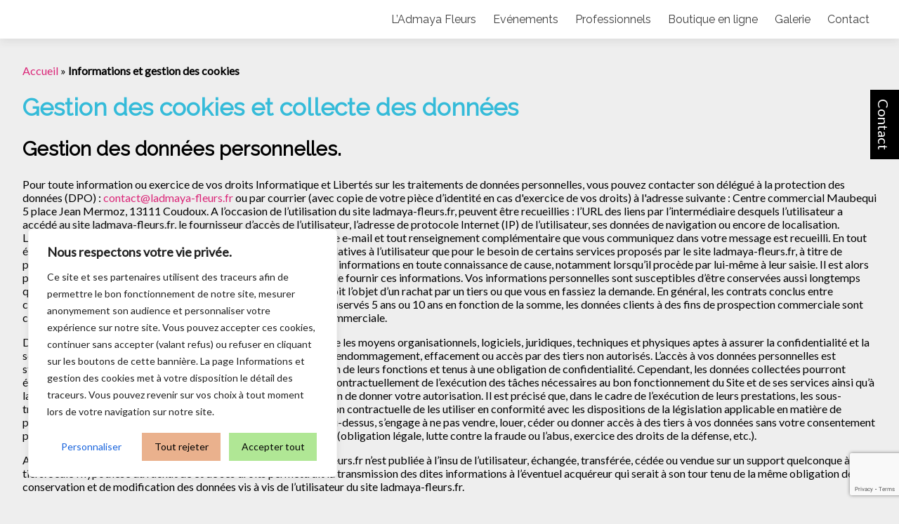

--- FILE ---
content_type: text/html; charset=UTF-8
request_url: https://ladmaya-fleurs.fr/informations-et-gestion-des-cookies/
body_size: 26721
content:
<!doctype html>
<html lang="fr-FR" class="no-js">
	<head>
		<meta charset="UTF-8">
		<title>Informations et gestion des cookies - L’Admaya Fleurs : L’Admaya Fleurs</title><link rel="preload" data-rocket-preload as="style" href="https://fonts.googleapis.com/css?family=Raleway&#038;display=swap" /><link rel="stylesheet" href="https://fonts.googleapis.com/css?family=Raleway&#038;display=swap" media="print" onload="this.media='all'" /><noscript><link rel="stylesheet" href="https://fonts.googleapis.com/css?family=Raleway&#038;display=swap" /></noscript><link rel="preload" data-rocket-preload as="style" href="https://fonts.googleapis.com/css2?family=Lato&#038;family=Raleway&#038;display=swap" /><link rel="stylesheet" href="https://fonts.googleapis.com/css2?family=Lato&#038;family=Raleway&#038;display=swap" media="print" onload="this.media='all'" /><noscript><link rel="stylesheet" href="https://fonts.googleapis.com/css2?family=Lato&#038;family=Raleway&#038;display=swap" /></noscript>

		<link href="//www.google-analytics.com" rel="dns-prefetch">
        <!--link href="https://ladmaya-fleurs.fr/wp-content/themes/comon-1/img/icons/touch.png" rel="apple-touch-icon-precomposed"-->

		<meta http-equiv="X-UA-Compatible" content="IE=edge,chrome=1">
		<meta name="viewport" content="width=device-width, initial-scale=1.0">
		<meta name="description" content="">
		<meta property="og:url"                content="#" />
        <meta property="og:type"               content="page" />
        <meta property="og:title"              content="#title" />
        <meta property="og:description"        content="#desc" />
        <meta property="og:image"              content="#" />

		<meta name='robots' content='index, follow, max-image-preview:large, max-snippet:-1, max-video-preview:-1' />

	<!-- This site is optimized with the Yoast SEO plugin v21.8 - https://yoast.com/wordpress/plugins/seo/ -->
	<link rel="canonical" href="https://ladmaya-fleurs.fr/informations-et-gestion-des-cookies/" />
	<meta property="og:locale" content="fr_FR" />
	<meta property="og:type" content="article" />
	<meta property="og:title" content="Informations et gestion des cookies - L’Admaya Fleurs" />
	<meta property="og:url" content="https://ladmaya-fleurs.fr/informations-et-gestion-des-cookies/" />
	<meta property="og:site_name" content="L’Admaya Fleurs" />
	<meta property="article:publisher" content="https://www.facebook.com/LAdmaya-Fleurs-550653968784173/" />
	<meta property="og:image" content="https://ladmaya-fleurs.fr/wp-content/uploads/2018/07/DefaultAMP.png" />
	<meta property="og:image:width" content="700" />
	<meta property="og:image:height" content="546" />
	<meta property="og:image:type" content="image/png" />
	<script type="application/ld+json" class="yoast-schema-graph">{"@context":"https://schema.org","@graph":[{"@type":"WebPage","@id":"https://ladmaya-fleurs.fr/informations-et-gestion-des-cookies/","url":"https://ladmaya-fleurs.fr/informations-et-gestion-des-cookies/","name":"Informations et gestion des cookies - L’Admaya Fleurs","isPartOf":{"@id":"https://ladmaya-fleurs.fr/#website"},"datePublished":"2022-09-29T08:12:28+00:00","dateModified":"2022-09-29T08:12:28+00:00","breadcrumb":{"@id":"https://ladmaya-fleurs.fr/informations-et-gestion-des-cookies/#breadcrumb"},"inLanguage":"fr-FR","potentialAction":[{"@type":"ReadAction","target":["https://ladmaya-fleurs.fr/informations-et-gestion-des-cookies/"]}]},{"@type":"BreadcrumbList","@id":"https://ladmaya-fleurs.fr/informations-et-gestion-des-cookies/#breadcrumb","itemListElement":[{"@type":"ListItem","position":1,"name":"Accueil","item":"https://ladmaya-fleurs.fr/"},{"@type":"ListItem","position":2,"name":"Informations et gestion des cookies"}]},{"@type":"WebSite","@id":"https://ladmaya-fleurs.fr/#website","url":"https://ladmaya-fleurs.fr/","name":"L’Admaya Fleurs","description":"","publisher":{"@id":"https://ladmaya-fleurs.fr/#organization"},"potentialAction":[{"@type":"SearchAction","target":{"@type":"EntryPoint","urlTemplate":"https://ladmaya-fleurs.fr/?s={search_term_string}"},"query-input":"required name=search_term_string"}],"inLanguage":"fr-FR"},{"@type":"Organization","@id":"https://ladmaya-fleurs.fr/#organization","name":"L'Admaya Fleurs","url":"https://ladmaya-fleurs.fr/","logo":{"@type":"ImageObject","inLanguage":"fr-FR","@id":"https://ladmaya-fleurs.fr/#/schema/logo/image/","url":"https://ladmaya-fleurs.fr/wp-content/uploads/2018/07/DefaultAMP.png","contentUrl":"https://ladmaya-fleurs.fr/wp-content/uploads/2018/07/DefaultAMP.png","width":700,"height":546,"caption":"L'Admaya Fleurs"},"image":{"@id":"https://ladmaya-fleurs.fr/#/schema/logo/image/"},"sameAs":["https://www.facebook.com/LAdmaya-Fleurs-550653968784173/"]}]}</script>
	<!-- / Yoast SEO plugin. -->


<link rel='dns-prefetch' href='//cdnjs.cloudflare.com' />
<link href='https://fonts.gstatic.com' crossorigin rel='preconnect' />
<style type="text/css">
img.wp-smiley,
img.emoji {
	display: inline !important;
	border: none !important;
	box-shadow: none !important;
	height: 1em !important;
	width: 1em !important;
	margin: 0 0.07em !important;
	vertical-align: -0.1em !important;
	background: none !important;
	padding: 0 !important;
}
</style>
	<link rel='stylesheet' id='wp-block-library-css' href='https://ladmaya-fleurs.fr/wp-includes/css/dist/block-library/style.min.css?ver=6.2' media='all' />
<link rel='stylesheet' id='classic-theme-styles-css' href='https://ladmaya-fleurs.fr/wp-includes/css/classic-themes.min.css?ver=6.2' media='all' />
<style id='global-styles-inline-css' type='text/css'>
body{--wp--preset--color--black: #000000;--wp--preset--color--cyan-bluish-gray: #abb8c3;--wp--preset--color--white: #ffffff;--wp--preset--color--pale-pink: #f78da7;--wp--preset--color--vivid-red: #cf2e2e;--wp--preset--color--luminous-vivid-orange: #ff6900;--wp--preset--color--luminous-vivid-amber: #fcb900;--wp--preset--color--light-green-cyan: #7bdcb5;--wp--preset--color--vivid-green-cyan: #00d084;--wp--preset--color--pale-cyan-blue: #8ed1fc;--wp--preset--color--vivid-cyan-blue: #0693e3;--wp--preset--color--vivid-purple: #9b51e0;--wp--preset--gradient--vivid-cyan-blue-to-vivid-purple: linear-gradient(135deg,rgba(6,147,227,1) 0%,rgb(155,81,224) 100%);--wp--preset--gradient--light-green-cyan-to-vivid-green-cyan: linear-gradient(135deg,rgb(122,220,180) 0%,rgb(0,208,130) 100%);--wp--preset--gradient--luminous-vivid-amber-to-luminous-vivid-orange: linear-gradient(135deg,rgba(252,185,0,1) 0%,rgba(255,105,0,1) 100%);--wp--preset--gradient--luminous-vivid-orange-to-vivid-red: linear-gradient(135deg,rgba(255,105,0,1) 0%,rgb(207,46,46) 100%);--wp--preset--gradient--very-light-gray-to-cyan-bluish-gray: linear-gradient(135deg,rgb(238,238,238) 0%,rgb(169,184,195) 100%);--wp--preset--gradient--cool-to-warm-spectrum: linear-gradient(135deg,rgb(74,234,220) 0%,rgb(151,120,209) 20%,rgb(207,42,186) 40%,rgb(238,44,130) 60%,rgb(251,105,98) 80%,rgb(254,248,76) 100%);--wp--preset--gradient--blush-light-purple: linear-gradient(135deg,rgb(255,206,236) 0%,rgb(152,150,240) 100%);--wp--preset--gradient--blush-bordeaux: linear-gradient(135deg,rgb(254,205,165) 0%,rgb(254,45,45) 50%,rgb(107,0,62) 100%);--wp--preset--gradient--luminous-dusk: linear-gradient(135deg,rgb(255,203,112) 0%,rgb(199,81,192) 50%,rgb(65,88,208) 100%);--wp--preset--gradient--pale-ocean: linear-gradient(135deg,rgb(255,245,203) 0%,rgb(182,227,212) 50%,rgb(51,167,181) 100%);--wp--preset--gradient--electric-grass: linear-gradient(135deg,rgb(202,248,128) 0%,rgb(113,206,126) 100%);--wp--preset--gradient--midnight: linear-gradient(135deg,rgb(2,3,129) 0%,rgb(40,116,252) 100%);--wp--preset--duotone--dark-grayscale: url('#wp-duotone-dark-grayscale');--wp--preset--duotone--grayscale: url('#wp-duotone-grayscale');--wp--preset--duotone--purple-yellow: url('#wp-duotone-purple-yellow');--wp--preset--duotone--blue-red: url('#wp-duotone-blue-red');--wp--preset--duotone--midnight: url('#wp-duotone-midnight');--wp--preset--duotone--magenta-yellow: url('#wp-duotone-magenta-yellow');--wp--preset--duotone--purple-green: url('#wp-duotone-purple-green');--wp--preset--duotone--blue-orange: url('#wp-duotone-blue-orange');--wp--preset--font-size--small: 13px;--wp--preset--font-size--medium: 20px;--wp--preset--font-size--large: 36px;--wp--preset--font-size--x-large: 42px;--wp--preset--spacing--20: 0.44rem;--wp--preset--spacing--30: 0.67rem;--wp--preset--spacing--40: 1rem;--wp--preset--spacing--50: 1.5rem;--wp--preset--spacing--60: 2.25rem;--wp--preset--spacing--70: 3.38rem;--wp--preset--spacing--80: 5.06rem;--wp--preset--shadow--natural: 6px 6px 9px rgba(0, 0, 0, 0.2);--wp--preset--shadow--deep: 12px 12px 50px rgba(0, 0, 0, 0.4);--wp--preset--shadow--sharp: 6px 6px 0px rgba(0, 0, 0, 0.2);--wp--preset--shadow--outlined: 6px 6px 0px -3px rgba(255, 255, 255, 1), 6px 6px rgba(0, 0, 0, 1);--wp--preset--shadow--crisp: 6px 6px 0px rgba(0, 0, 0, 1);}:where(.is-layout-flex){gap: 0.5em;}body .is-layout-flow > .alignleft{float: left;margin-inline-start: 0;margin-inline-end: 2em;}body .is-layout-flow > .alignright{float: right;margin-inline-start: 2em;margin-inline-end: 0;}body .is-layout-flow > .aligncenter{margin-left: auto !important;margin-right: auto !important;}body .is-layout-constrained > .alignleft{float: left;margin-inline-start: 0;margin-inline-end: 2em;}body .is-layout-constrained > .alignright{float: right;margin-inline-start: 2em;margin-inline-end: 0;}body .is-layout-constrained > .aligncenter{margin-left: auto !important;margin-right: auto !important;}body .is-layout-constrained > :where(:not(.alignleft):not(.alignright):not(.alignfull)){max-width: var(--wp--style--global--content-size);margin-left: auto !important;margin-right: auto !important;}body .is-layout-constrained > .alignwide{max-width: var(--wp--style--global--wide-size);}body .is-layout-flex{display: flex;}body .is-layout-flex{flex-wrap: wrap;align-items: center;}body .is-layout-flex > *{margin: 0;}:where(.wp-block-columns.is-layout-flex){gap: 2em;}.has-black-color{color: var(--wp--preset--color--black) !important;}.has-cyan-bluish-gray-color{color: var(--wp--preset--color--cyan-bluish-gray) !important;}.has-white-color{color: var(--wp--preset--color--white) !important;}.has-pale-pink-color{color: var(--wp--preset--color--pale-pink) !important;}.has-vivid-red-color{color: var(--wp--preset--color--vivid-red) !important;}.has-luminous-vivid-orange-color{color: var(--wp--preset--color--luminous-vivid-orange) !important;}.has-luminous-vivid-amber-color{color: var(--wp--preset--color--luminous-vivid-amber) !important;}.has-light-green-cyan-color{color: var(--wp--preset--color--light-green-cyan) !important;}.has-vivid-green-cyan-color{color: var(--wp--preset--color--vivid-green-cyan) !important;}.has-pale-cyan-blue-color{color: var(--wp--preset--color--pale-cyan-blue) !important;}.has-vivid-cyan-blue-color{color: var(--wp--preset--color--vivid-cyan-blue) !important;}.has-vivid-purple-color{color: var(--wp--preset--color--vivid-purple) !important;}.has-black-background-color{background-color: var(--wp--preset--color--black) !important;}.has-cyan-bluish-gray-background-color{background-color: var(--wp--preset--color--cyan-bluish-gray) !important;}.has-white-background-color{background-color: var(--wp--preset--color--white) !important;}.has-pale-pink-background-color{background-color: var(--wp--preset--color--pale-pink) !important;}.has-vivid-red-background-color{background-color: var(--wp--preset--color--vivid-red) !important;}.has-luminous-vivid-orange-background-color{background-color: var(--wp--preset--color--luminous-vivid-orange) !important;}.has-luminous-vivid-amber-background-color{background-color: var(--wp--preset--color--luminous-vivid-amber) !important;}.has-light-green-cyan-background-color{background-color: var(--wp--preset--color--light-green-cyan) !important;}.has-vivid-green-cyan-background-color{background-color: var(--wp--preset--color--vivid-green-cyan) !important;}.has-pale-cyan-blue-background-color{background-color: var(--wp--preset--color--pale-cyan-blue) !important;}.has-vivid-cyan-blue-background-color{background-color: var(--wp--preset--color--vivid-cyan-blue) !important;}.has-vivid-purple-background-color{background-color: var(--wp--preset--color--vivid-purple) !important;}.has-black-border-color{border-color: var(--wp--preset--color--black) !important;}.has-cyan-bluish-gray-border-color{border-color: var(--wp--preset--color--cyan-bluish-gray) !important;}.has-white-border-color{border-color: var(--wp--preset--color--white) !important;}.has-pale-pink-border-color{border-color: var(--wp--preset--color--pale-pink) !important;}.has-vivid-red-border-color{border-color: var(--wp--preset--color--vivid-red) !important;}.has-luminous-vivid-orange-border-color{border-color: var(--wp--preset--color--luminous-vivid-orange) !important;}.has-luminous-vivid-amber-border-color{border-color: var(--wp--preset--color--luminous-vivid-amber) !important;}.has-light-green-cyan-border-color{border-color: var(--wp--preset--color--light-green-cyan) !important;}.has-vivid-green-cyan-border-color{border-color: var(--wp--preset--color--vivid-green-cyan) !important;}.has-pale-cyan-blue-border-color{border-color: var(--wp--preset--color--pale-cyan-blue) !important;}.has-vivid-cyan-blue-border-color{border-color: var(--wp--preset--color--vivid-cyan-blue) !important;}.has-vivid-purple-border-color{border-color: var(--wp--preset--color--vivid-purple) !important;}.has-vivid-cyan-blue-to-vivid-purple-gradient-background{background: var(--wp--preset--gradient--vivid-cyan-blue-to-vivid-purple) !important;}.has-light-green-cyan-to-vivid-green-cyan-gradient-background{background: var(--wp--preset--gradient--light-green-cyan-to-vivid-green-cyan) !important;}.has-luminous-vivid-amber-to-luminous-vivid-orange-gradient-background{background: var(--wp--preset--gradient--luminous-vivid-amber-to-luminous-vivid-orange) !important;}.has-luminous-vivid-orange-to-vivid-red-gradient-background{background: var(--wp--preset--gradient--luminous-vivid-orange-to-vivid-red) !important;}.has-very-light-gray-to-cyan-bluish-gray-gradient-background{background: var(--wp--preset--gradient--very-light-gray-to-cyan-bluish-gray) !important;}.has-cool-to-warm-spectrum-gradient-background{background: var(--wp--preset--gradient--cool-to-warm-spectrum) !important;}.has-blush-light-purple-gradient-background{background: var(--wp--preset--gradient--blush-light-purple) !important;}.has-blush-bordeaux-gradient-background{background: var(--wp--preset--gradient--blush-bordeaux) !important;}.has-luminous-dusk-gradient-background{background: var(--wp--preset--gradient--luminous-dusk) !important;}.has-pale-ocean-gradient-background{background: var(--wp--preset--gradient--pale-ocean) !important;}.has-electric-grass-gradient-background{background: var(--wp--preset--gradient--electric-grass) !important;}.has-midnight-gradient-background{background: var(--wp--preset--gradient--midnight) !important;}.has-small-font-size{font-size: var(--wp--preset--font-size--small) !important;}.has-medium-font-size{font-size: var(--wp--preset--font-size--medium) !important;}.has-large-font-size{font-size: var(--wp--preset--font-size--large) !important;}.has-x-large-font-size{font-size: var(--wp--preset--font-size--x-large) !important;}
.wp-block-navigation a:where(:not(.wp-element-button)){color: inherit;}
:where(.wp-block-columns.is-layout-flex){gap: 2em;}
.wp-block-pullquote{font-size: 1.5em;line-height: 1.6;}
</style>
<link data-minify="1" rel='stylesheet' id='normalize-css' href='https://ladmaya-fleurs.fr/wp-content/cache/min/1/wp-content/themes/comon-1/normalize.css?ver=1763072600' media='all' />
<link data-minify="1" rel='stylesheet' id='html5blank-css' href='https://ladmaya-fleurs.fr/wp-content/cache/min/1/wp-content/themes/comon-1/style.css?ver=1763072600' media='all' />
<script type='text/javascript' src='https://ladmaya-fleurs.fr/wp-content/themes/comon-1/js/lib/conditionizr-4.3.0.min.js?ver=4.3.0' id='conditionizr-js' data-rocket-defer defer></script>
<script type='text/javascript' src='https://ladmaya-fleurs.fr/wp-content/themes/comon-1/js/lib/modernizr-2.7.1.min.js?ver=2.7.1' id='modernizr-js' data-rocket-defer defer></script>
<script type='text/javascript' src='https://ladmaya-fleurs.fr/wp-includes/js/jquery/jquery.min.js?ver=3.6.3' id='jquery-core-js'></script>
<script type='text/javascript' src='https://ladmaya-fleurs.fr/wp-includes/js/jquery/jquery-migrate.min.js?ver=3.4.0' id='jquery-migrate-js'></script>
<script type='text/javascript' id='jquery-js-after'>
        document.addEventListener('DOMContentLoaded', function () {
            // Find all links with the malformed href structure
            const telLinks = document.querySelectorAll('a[href*="http://<a href="]');
            telLinks.forEach(link => {
                // Extract the tel: link from the malformed href
                const malformedHref = link.getAttribute('href');
                const telLinkMatch = malformedHref.match(/tel:\+\d+/);
                
                if (telLinkMatch) {
                    // Update the href attribute with the correct tel: link
                    const telLink = telLinkMatch[0];
                    link.setAttribute('href', telLink);
                }
            });
        });
    
</script>
<script data-minify="1" type='text/javascript' src='https://ladmaya-fleurs.fr/wp-content/cache/min/1/wp-content/themes/comon-1/js/scripts.js?ver=1763072600' id='html5blankscripts-js' data-rocket-defer defer></script>
<script type='text/javascript' id='cookie-law-info-js-extra'>
/* <![CDATA[ */
var _ckyConfig = {"_ipData":[],"_assetsURL":"https:\/\/ladmaya-fleurs.fr\/wp-content\/plugins\/cookie-law-info\/lite\/frontend\/images\/","_publicURL":"https:\/\/ladmaya-fleurs.fr","_expiry":"365","_categories":[{"name":"N\u00e9cessaire","slug":"necessary","isNecessary":true,"ccpaDoNotSell":true,"cookies":[],"active":true,"defaultConsent":{"gdpr":true,"ccpa":true}},{"name":"Fonctionnelle","slug":"functional","isNecessary":false,"ccpaDoNotSell":true,"cookies":[],"active":true,"defaultConsent":{"gdpr":false,"ccpa":false}},{"name":"Analytique","slug":"analytics","isNecessary":false,"ccpaDoNotSell":true,"cookies":[],"active":true,"defaultConsent":{"gdpr":false,"ccpa":false}},{"name":"Performance","slug":"performance","isNecessary":false,"ccpaDoNotSell":true,"cookies":[],"active":true,"defaultConsent":{"gdpr":false,"ccpa":false}},{"name":"Publicit\u00e9","slug":"advertisement","isNecessary":false,"ccpaDoNotSell":true,"cookies":[],"active":true,"defaultConsent":{"gdpr":false,"ccpa":false}}],"_activeLaw":"gdpr","_rootDomain":"","_block":"1","_showBanner":"1","_bannerConfig":{"settings":{"type":"box","preferenceCenterType":"popup","position":"bottom-left","applicableLaw":"gdpr"},"behaviours":{"reloadBannerOnAccept":false,"loadAnalyticsByDefault":false,"animations":{"onLoad":"animate","onHide":"sticky"}},"config":{"revisitConsent":{"status":true,"tag":"revisit-consent","position":"bottom-left","meta":{"url":"#"},"styles":{"background-color":"#ccc"},"elements":{"title":{"type":"text","tag":"revisit-consent-title","status":true,"styles":{"color":"#0056a7"}}}},"preferenceCenter":{"toggle":{"status":true,"tag":"detail-category-toggle","type":"toggle","states":{"active":{"styles":{"background-color":"#1863DC"}},"inactive":{"styles":{"background-color":"#D0D5D2"}}}}},"categoryPreview":{"status":false,"toggle":{"status":true,"tag":"detail-category-preview-toggle","type":"toggle","states":{"active":{"styles":{"background-color":"#1863DC"}},"inactive":{"styles":{"background-color":"#D0D5D2"}}}}},"videoPlaceholder":{"status":true,"styles":{"background-color":"#000000","border-color":"#000000cc","color":"#ffffff"}},"readMore":{"status":false,"tag":"readmore-button","type":"link","meta":{"noFollow":true,"newTab":true},"styles":{"color":"#000000","background-color":"transparent","border-color":"transparent"}},"auditTable":{"status":false},"optOption":{"status":true,"toggle":{"status":true,"tag":"optout-option-toggle","type":"toggle","states":{"active":{"styles":{"background-color":"#1863dc"}},"inactive":{"styles":{"background-color":"#FFFFFF"}}}}}}},"_version":"3.1.8","_logConsent":"1","_tags":[{"tag":"accept-button","styles":{"color":"#050505","background-color":"#B0E795","border-color":"#FFFFFF"}},{"tag":"reject-button","styles":{"color":"#010101","background-color":"#EAB18D","border-color":"#FFFFFF"}},{"tag":"settings-button","styles":{"color":"#1863DC","background-color":"transparent","border-color":"#FFFFFF"}},{"tag":"readmore-button","styles":{"color":"#000000","background-color":"transparent","border-color":"transparent"}},{"tag":"donotsell-button","styles":{"color":"#1863DC","background-color":"transparent","border-color":"transparent"}},{"tag":"accept-button","styles":{"color":"#050505","background-color":"#B0E795","border-color":"#FFFFFF"}},{"tag":"revisit-consent","styles":{"background-color":"#ccc"}}],"_shortCodes":[{"key":"cky_readmore","content":"<a href=\"https:\/\/ladmaya-fleurs.fr\/informations-et-gestion-des-cookies\/\" class=\"cky-policy\" aria-label=\"Lire la suite\" target=\"_blank\" rel=\"noopener\" data-cky-tag=\"readmore-button\">Lire la suite<\/a>","tag":"readmore-button","status":false,"attributes":{"rel":"nofollow","target":"_blank"}},{"key":"cky_show_desc","content":"<button class=\"cky-show-desc-btn\" data-cky-tag=\"show-desc-button\" aria-label=\"Afficher plus\">Afficher plus<\/button>","tag":"show-desc-button","status":true,"attributes":[]},{"key":"cky_hide_desc","content":"<button class=\"cky-show-desc-btn\" data-cky-tag=\"hide-desc-button\" aria-label=\"Afficher moins\">Afficher moins<\/button>","tag":"hide-desc-button","status":true,"attributes":[]},{"key":"cky_category_toggle_label","content":"[cky_{{status}}_category_label] [cky_preference_{{category_slug}}_title]","tag":"","status":true,"attributes":[]},{"key":"cky_enable_category_label","content":"Activer","tag":"","status":true,"attributes":[]},{"key":"cky_disable_category_label","content":"D\u00e9sactiver","tag":"","status":true,"attributes":[]},{"key":"cky_video_placeholder","content":"<div class=\"video-placeholder-normal\" data-cky-tag=\"video-placeholder\" id=\"[UNIQUEID]\"><p class=\"video-placeholder-text-normal\" data-cky-tag=\"placeholder-title\">Veuillez accepter le consentement des cookies<\/p><\/div>","tag":"","status":true,"attributes":[]},{"key":"cky_enable_optout_label","content":"Activer","tag":"","status":true,"attributes":[]},{"key":"cky_disable_optout_label","content":"D\u00e9sactiver","tag":"","status":true,"attributes":[]},{"key":"cky_optout_toggle_label","content":"[cky_{{status}}_optout_label] [cky_optout_option_title]","tag":"","status":true,"attributes":[]},{"key":"cky_optout_option_title","content":"Ne vendez pas mes informations personnelles","tag":"","status":true,"attributes":[]},{"key":"cky_optout_close_label","content":"Fermer","tag":"","status":true,"attributes":[]}],"_rtl":"","_providersToBlock":[]};
var _ckyStyles = {"css":".cky-overlay{background: #000000; opacity: 0.4; position: fixed; top: 0; left: 0; width: 100%; height: 100%; z-index: 99999999;}.cky-hide{display: none;}.cky-btn-revisit-wrapper{display: flex; align-items: center; justify-content: center; background: #0056a7; width: 45px; height: 45px; border-radius: 50%; position: fixed; z-index: 999999; cursor: pointer;}.cky-revisit-bottom-left{bottom: 15px; left: 15px;}.cky-revisit-bottom-right{bottom: 15px; right: 15px;}.cky-btn-revisit-wrapper .cky-btn-revisit{display: flex; align-items: center; justify-content: center; background: none; border: none; cursor: pointer; position: relative; margin: 0; padding: 0;}.cky-btn-revisit-wrapper .cky-btn-revisit img{max-width: fit-content; margin: 0; height: 30px; width: 30px;}.cky-revisit-bottom-left:hover::before{content: attr(data-tooltip); position: absolute; background: #4e4b66; color: #ffffff; left: calc(100% + 7px); font-size: 12px; line-height: 16px; width: max-content; padding: 4px 8px; border-radius: 4px;}.cky-revisit-bottom-left:hover::after{position: absolute; content: \"\"; border: 5px solid transparent; left: calc(100% + 2px); border-left-width: 0; border-right-color: #4e4b66;}.cky-revisit-bottom-right:hover::before{content: attr(data-tooltip); position: absolute; background: #4e4b66; color: #ffffff; right: calc(100% + 7px); font-size: 12px; line-height: 16px; width: max-content; padding: 4px 8px; border-radius: 4px;}.cky-revisit-bottom-right:hover::after{position: absolute; content: \"\"; border: 5px solid transparent; right: calc(100% + 2px); border-right-width: 0; border-left-color: #4e4b66;}.cky-revisit-hide{display: none;}.cky-consent-container{position: fixed; width: 440px; box-sizing: border-box; z-index: 9999999; border-radius: 6px;}.cky-consent-container .cky-consent-bar{background: #ffffff; border: 1px solid; padding: 20px 26px; box-shadow: 0 -1px 10px 0 #acabab4d; border-radius: 6px;}.cky-box-bottom-left{bottom: 40px; left: 40px;}.cky-box-bottom-right{bottom: 40px; right: 40px;}.cky-box-top-left{top: 40px; left: 40px;}.cky-box-top-right{top: 40px; right: 40px;}.cky-custom-brand-logo-wrapper .cky-custom-brand-logo{width: 100px; height: auto; margin: 0 0 12px 0;}.cky-notice .cky-title{color: #212121; font-weight: 700; font-size: 18px; line-height: 24px; margin: 0 0 12px 0;}.cky-notice-des *,.cky-preference-content-wrapper *,.cky-accordion-header-des *,.cky-gpc-wrapper .cky-gpc-desc *{font-size: 14px;}.cky-notice-des{color: #212121; font-size: 14px; line-height: 24px; font-weight: 400;}.cky-notice-des img{height: 25px; width: 25px;}.cky-consent-bar .cky-notice-des p,.cky-gpc-wrapper .cky-gpc-desc p,.cky-preference-body-wrapper .cky-preference-content-wrapper p,.cky-accordion-header-wrapper .cky-accordion-header-des p,.cky-cookie-des-table li div:last-child p{color: inherit; margin-top: 0;}.cky-notice-des P:last-child,.cky-preference-content-wrapper p:last-child,.cky-cookie-des-table li div:last-child p:last-child,.cky-gpc-wrapper .cky-gpc-desc p:last-child{margin-bottom: 0;}.cky-notice-des a.cky-policy,.cky-notice-des button.cky-policy{font-size: 14px; color: #1863dc; white-space: nowrap; cursor: pointer; background: transparent; border: 1px solid; text-decoration: underline;}.cky-notice-des button.cky-policy{padding: 0;}.cky-notice-des a.cky-policy:focus-visible,.cky-notice-des button.cky-policy:focus-visible,.cky-preference-content-wrapper .cky-show-desc-btn:focus-visible,.cky-accordion-header .cky-accordion-btn:focus-visible,.cky-preference-header .cky-btn-close:focus-visible,.cky-switch input[type=\"checkbox\"]:focus-visible,.cky-footer-wrapper a:focus-visible,.cky-btn:focus-visible{outline: 2px solid #1863dc; outline-offset: 2px;}.cky-btn:focus:not(:focus-visible),.cky-accordion-header .cky-accordion-btn:focus:not(:focus-visible),.cky-preference-content-wrapper .cky-show-desc-btn:focus:not(:focus-visible),.cky-btn-revisit-wrapper .cky-btn-revisit:focus:not(:focus-visible),.cky-preference-header .cky-btn-close:focus:not(:focus-visible),.cky-consent-bar .cky-banner-btn-close:focus:not(:focus-visible){outline: 0;}button.cky-show-desc-btn:not(:hover):not(:active){color: #1863dc; background: transparent;}button.cky-accordion-btn:not(:hover):not(:active),button.cky-banner-btn-close:not(:hover):not(:active),button.cky-btn-revisit:not(:hover):not(:active),button.cky-btn-close:not(:hover):not(:active){background: transparent;}.cky-consent-bar button:hover,.cky-modal.cky-modal-open button:hover,.cky-consent-bar button:focus,.cky-modal.cky-modal-open button:focus{text-decoration: none;}.cky-notice-btn-wrapper{display: flex; justify-content: flex-start; align-items: center; flex-wrap: wrap; margin-top: 16px;}.cky-notice-btn-wrapper .cky-btn{text-shadow: none; box-shadow: none;}.cky-btn{flex: auto; max-width: 100%; font-size: 14px; font-family: inherit; line-height: 24px; padding: 8px; font-weight: 500; margin: 0 8px 0 0; border-radius: 2px; cursor: pointer; text-align: center; text-transform: none; min-height: 0;}.cky-btn:hover{opacity: 0.8;}.cky-btn-customize{color: #1863dc; background: transparent; border: 2px solid #1863dc;}.cky-btn-reject{color: #1863dc; background: transparent; border: 2px solid #1863dc;}.cky-btn-accept{background: #1863dc; color: #ffffff; border: 2px solid #1863dc;}.cky-btn:last-child{margin-right: 0;}@media (max-width: 576px){.cky-box-bottom-left{bottom: 0; left: 0;}.cky-box-bottom-right{bottom: 0; right: 0;}.cky-box-top-left{top: 0; left: 0;}.cky-box-top-right{top: 0; right: 0;}}@media (max-width: 440px){.cky-box-bottom-left, .cky-box-bottom-right, .cky-box-top-left, .cky-box-top-right{width: 100%; max-width: 100%;}.cky-consent-container .cky-consent-bar{padding: 20px 0;}.cky-custom-brand-logo-wrapper, .cky-notice .cky-title, .cky-notice-des, .cky-notice-btn-wrapper{padding: 0 24px;}.cky-notice-des{max-height: 40vh; overflow-y: scroll;}.cky-notice-btn-wrapper{flex-direction: column; margin-top: 0;}.cky-btn{width: 100%; margin: 10px 0 0 0;}.cky-notice-btn-wrapper .cky-btn-customize{order: 2;}.cky-notice-btn-wrapper .cky-btn-reject{order: 3;}.cky-notice-btn-wrapper .cky-btn-accept{order: 1; margin-top: 16px;}}@media (max-width: 352px){.cky-notice .cky-title{font-size: 16px;}.cky-notice-des *{font-size: 12px;}.cky-notice-des, .cky-btn{font-size: 12px;}}.cky-modal.cky-modal-open{display: flex; visibility: visible; -webkit-transform: translate(-50%, -50%); -moz-transform: translate(-50%, -50%); -ms-transform: translate(-50%, -50%); -o-transform: translate(-50%, -50%); transform: translate(-50%, -50%); top: 50%; left: 50%; transition: all 1s ease;}.cky-modal{box-shadow: 0 32px 68px rgba(0, 0, 0, 0.3); margin: 0 auto; position: fixed; max-width: 100%; background: #ffffff; top: 50%; box-sizing: border-box; border-radius: 6px; z-index: 999999999; color: #212121; -webkit-transform: translate(-50%, 100%); -moz-transform: translate(-50%, 100%); -ms-transform: translate(-50%, 100%); -o-transform: translate(-50%, 100%); transform: translate(-50%, 100%); visibility: hidden; transition: all 0s ease;}.cky-preference-center{max-height: 79vh; overflow: hidden; width: 845px; overflow: hidden; flex: 1 1 0; display: flex; flex-direction: column; border-radius: 6px;}.cky-preference-header{display: flex; align-items: center; justify-content: space-between; padding: 22px 24px; border-bottom: 1px solid;}.cky-preference-header .cky-preference-title{font-size: 18px; font-weight: 700; line-height: 24px;}.cky-preference-header .cky-btn-close{margin: 0; cursor: pointer; vertical-align: middle; padding: 0; background: none; border: none; width: auto; height: auto; min-height: 0; line-height: 0; text-shadow: none; box-shadow: none;}.cky-preference-header .cky-btn-close img{margin: 0; height: 10px; width: 10px;}.cky-preference-body-wrapper{padding: 0 24px; flex: 1; overflow: auto; box-sizing: border-box;}.cky-preference-content-wrapper,.cky-gpc-wrapper .cky-gpc-desc{font-size: 14px; line-height: 24px; font-weight: 400; padding: 12px 0;}.cky-preference-content-wrapper{border-bottom: 1px solid;}.cky-preference-content-wrapper img{height: 25px; width: 25px;}.cky-preference-content-wrapper .cky-show-desc-btn{font-size: 14px; font-family: inherit; color: #1863dc; text-decoration: none; line-height: 24px; padding: 0; margin: 0; white-space: nowrap; cursor: pointer; background: transparent; border-color: transparent; text-transform: none; min-height: 0; text-shadow: none; box-shadow: none;}.cky-accordion-wrapper{margin-bottom: 10px;}.cky-accordion{border-bottom: 1px solid;}.cky-accordion:last-child{border-bottom: none;}.cky-accordion .cky-accordion-item{display: flex; margin-top: 10px;}.cky-accordion .cky-accordion-body{display: none;}.cky-accordion.cky-accordion-active .cky-accordion-body{display: block; padding: 0 22px; margin-bottom: 16px;}.cky-accordion-header-wrapper{cursor: pointer; width: 100%;}.cky-accordion-item .cky-accordion-header{display: flex; justify-content: space-between; align-items: center;}.cky-accordion-header .cky-accordion-btn{font-size: 16px; font-family: inherit; color: #212121; line-height: 24px; background: none; border: none; font-weight: 700; padding: 0; margin: 0; cursor: pointer; text-transform: none; min-height: 0; text-shadow: none; box-shadow: none;}.cky-accordion-header .cky-always-active{color: #008000; font-weight: 600; line-height: 24px; font-size: 14px;}.cky-accordion-header-des{font-size: 14px; line-height: 24px; margin: 10px 0 16px 0;}.cky-accordion-chevron{margin-right: 22px; position: relative; cursor: pointer;}.cky-accordion-chevron-hide{display: none;}.cky-accordion .cky-accordion-chevron i::before{content: \"\"; position: absolute; border-right: 1.4px solid; border-bottom: 1.4px solid; border-color: inherit; height: 6px; width: 6px; -webkit-transform: rotate(-45deg); -moz-transform: rotate(-45deg); -ms-transform: rotate(-45deg); -o-transform: rotate(-45deg); transform: rotate(-45deg); transition: all 0.2s ease-in-out; top: 8px;}.cky-accordion.cky-accordion-active .cky-accordion-chevron i::before{-webkit-transform: rotate(45deg); -moz-transform: rotate(45deg); -ms-transform: rotate(45deg); -o-transform: rotate(45deg); transform: rotate(45deg);}.cky-audit-table{background: #f4f4f4; border-radius: 6px;}.cky-audit-table .cky-empty-cookies-text{color: inherit; font-size: 12px; line-height: 24px; margin: 0; padding: 10px;}.cky-audit-table .cky-cookie-des-table{font-size: 12px; line-height: 24px; font-weight: normal; padding: 15px 10px; border-bottom: 1px solid; border-bottom-color: inherit; margin: 0;}.cky-audit-table .cky-cookie-des-table:last-child{border-bottom: none;}.cky-audit-table .cky-cookie-des-table li{list-style-type: none; display: flex; padding: 3px 0;}.cky-audit-table .cky-cookie-des-table li:first-child{padding-top: 0;}.cky-cookie-des-table li div:first-child{width: 100px; font-weight: 600; word-break: break-word; word-wrap: break-word;}.cky-cookie-des-table li div:last-child{flex: 1; word-break: break-word; word-wrap: break-word; margin-left: 8px;}.cky-footer-shadow{display: block; width: 100%; height: 40px; background: linear-gradient(180deg, rgba(255, 255, 255, 0) 0%, #ffffff 100%); position: absolute; bottom: calc(100% - 1px);}.cky-footer-wrapper{position: relative;}.cky-prefrence-btn-wrapper{display: flex; flex-wrap: wrap; align-items: center; justify-content: center; padding: 22px 24px; border-top: 1px solid;}.cky-prefrence-btn-wrapper .cky-btn{flex: auto; max-width: 100%; text-shadow: none; box-shadow: none;}.cky-btn-preferences{color: #1863dc; background: transparent; border: 2px solid #1863dc;}.cky-preference-header,.cky-preference-body-wrapper,.cky-preference-content-wrapper,.cky-accordion-wrapper,.cky-accordion,.cky-accordion-wrapper,.cky-footer-wrapper,.cky-prefrence-btn-wrapper{border-color: inherit;}@media (max-width: 845px){.cky-modal{max-width: calc(100% - 16px);}}@media (max-width: 576px){.cky-modal{max-width: 100%;}.cky-preference-center{max-height: 100vh;}.cky-prefrence-btn-wrapper{flex-direction: column;}.cky-accordion.cky-accordion-active .cky-accordion-body{padding-right: 0;}.cky-prefrence-btn-wrapper .cky-btn{width: 100%; margin: 10px 0 0 0;}.cky-prefrence-btn-wrapper .cky-btn-reject{order: 3;}.cky-prefrence-btn-wrapper .cky-btn-accept{order: 1; margin-top: 0;}.cky-prefrence-btn-wrapper .cky-btn-preferences{order: 2;}}@media (max-width: 425px){.cky-accordion-chevron{margin-right: 15px;}.cky-notice-btn-wrapper{margin-top: 0;}.cky-accordion.cky-accordion-active .cky-accordion-body{padding: 0 15px;}}@media (max-width: 352px){.cky-preference-header .cky-preference-title{font-size: 16px;}.cky-preference-header{padding: 16px 24px;}.cky-preference-content-wrapper *, .cky-accordion-header-des *{font-size: 12px;}.cky-preference-content-wrapper, .cky-preference-content-wrapper .cky-show-more, .cky-accordion-header .cky-always-active, .cky-accordion-header-des, .cky-preference-content-wrapper .cky-show-desc-btn, .cky-notice-des a.cky-policy{font-size: 12px;}.cky-accordion-header .cky-accordion-btn{font-size: 14px;}}.cky-switch{display: flex;}.cky-switch input[type=\"checkbox\"]{position: relative; width: 44px; height: 24px; margin: 0; background: #d0d5d2; -webkit-appearance: none; border-radius: 50px; cursor: pointer; outline: 0; border: none; top: 0;}.cky-switch input[type=\"checkbox\"]:checked{background: #1863dc;}.cky-switch input[type=\"checkbox\"]:before{position: absolute; content: \"\"; height: 20px; width: 20px; left: 2px; bottom: 2px; border-radius: 50%; background-color: white; -webkit-transition: 0.4s; transition: 0.4s; margin: 0;}.cky-switch input[type=\"checkbox\"]:after{display: none;}.cky-switch input[type=\"checkbox\"]:checked:before{-webkit-transform: translateX(20px); -ms-transform: translateX(20px); transform: translateX(20px);}@media (max-width: 425px){.cky-switch input[type=\"checkbox\"]{width: 38px; height: 21px;}.cky-switch input[type=\"checkbox\"]:before{height: 17px; width: 17px;}.cky-switch input[type=\"checkbox\"]:checked:before{-webkit-transform: translateX(17px); -ms-transform: translateX(17px); transform: translateX(17px);}}.cky-consent-bar .cky-banner-btn-close{position: absolute; right: 9px; top: 5px; background: none; border: none; cursor: pointer; padding: 0; margin: 0; min-height: 0; line-height: 0; height: auto; width: auto; text-shadow: none; box-shadow: none;}.cky-consent-bar .cky-banner-btn-close img{height: 9px; width: 9px; margin: 0;}.cky-notice-group{font-size: 14px; line-height: 24px; font-weight: 400; color: #212121;}.cky-notice-btn-wrapper .cky-btn-do-not-sell{font-size: 14px; line-height: 24px; padding: 6px 0; margin: 0; font-weight: 500; background: none; border-radius: 2px; border: none; white-space: nowrap; cursor: pointer; text-align: left; color: #1863dc; background: transparent; border-color: transparent; box-shadow: none; text-shadow: none;}.cky-consent-bar .cky-banner-btn-close:focus-visible,.cky-notice-btn-wrapper .cky-btn-do-not-sell:focus-visible,.cky-opt-out-btn-wrapper .cky-btn:focus-visible,.cky-opt-out-checkbox-wrapper input[type=\"checkbox\"].cky-opt-out-checkbox:focus-visible{outline: 2px solid #1863dc; outline-offset: 2px;}@media (max-width: 440px){.cky-consent-container{width: 100%;}}@media (max-width: 352px){.cky-notice-des a.cky-policy, .cky-notice-btn-wrapper .cky-btn-do-not-sell{font-size: 12px;}}.cky-opt-out-wrapper{padding: 12px 0;}.cky-opt-out-wrapper .cky-opt-out-checkbox-wrapper{display: flex; align-items: center;}.cky-opt-out-checkbox-wrapper .cky-opt-out-checkbox-label{font-size: 16px; font-weight: 700; line-height: 24px; margin: 0 0 0 12px; cursor: pointer;}.cky-opt-out-checkbox-wrapper input[type=\"checkbox\"].cky-opt-out-checkbox{background-color: #ffffff; border: 1px solid black; width: 20px; height: 18.5px; margin: 0; -webkit-appearance: none; position: relative; display: flex; align-items: center; justify-content: center; border-radius: 2px; cursor: pointer;}.cky-opt-out-checkbox-wrapper input[type=\"checkbox\"].cky-opt-out-checkbox:checked{background-color: #1863dc; border: none;}.cky-opt-out-checkbox-wrapper input[type=\"checkbox\"].cky-opt-out-checkbox:checked::after{left: 6px; bottom: 4px; width: 7px; height: 13px; border: solid #ffffff; border-width: 0 3px 3px 0; border-radius: 2px; -webkit-transform: rotate(45deg); -ms-transform: rotate(45deg); transform: rotate(45deg); content: \"\"; position: absolute; box-sizing: border-box;}.cky-opt-out-checkbox-wrapper.cky-disabled .cky-opt-out-checkbox-label,.cky-opt-out-checkbox-wrapper.cky-disabled input[type=\"checkbox\"].cky-opt-out-checkbox{cursor: no-drop;}.cky-gpc-wrapper{margin: 0 0 0 32px;}.cky-footer-wrapper .cky-opt-out-btn-wrapper{display: flex; flex-wrap: wrap; align-items: center; justify-content: center; padding: 22px 24px;}.cky-opt-out-btn-wrapper .cky-btn{flex: auto; max-width: 100%; text-shadow: none; box-shadow: none;}.cky-opt-out-btn-wrapper .cky-btn-cancel{border: 1px solid #dedfe0; background: transparent; color: #858585;}.cky-opt-out-btn-wrapper .cky-btn-confirm{background: #1863dc; color: #ffffff; border: 1px solid #1863dc;}@media (max-width: 352px){.cky-opt-out-checkbox-wrapper .cky-opt-out-checkbox-label{font-size: 14px;}.cky-gpc-wrapper .cky-gpc-desc, .cky-gpc-wrapper .cky-gpc-desc *{font-size: 12px;}.cky-opt-out-checkbox-wrapper input[type=\"checkbox\"].cky-opt-out-checkbox{width: 16px; height: 16px;}.cky-opt-out-checkbox-wrapper input[type=\"checkbox\"].cky-opt-out-checkbox:checked::after{left: 5px; bottom: 4px; width: 3px; height: 9px;}.cky-gpc-wrapper{margin: 0 0 0 28px;}}.video-placeholder-youtube{background-size: 100% 100%; background-position: center; background-repeat: no-repeat; background-color: #b2b0b059; position: relative; display: flex; align-items: center; justify-content: center; max-width: 100%;}.video-placeholder-text-youtube{text-align: center; align-items: center; padding: 10px 16px; background-color: #000000cc; color: #ffffff; border: 1px solid; border-radius: 2px; cursor: pointer;}.video-placeholder-normal{background-image: url(\"\/wp-content\/plugins\/cookie-law-info\/lite\/frontend\/images\/placeholder.svg\"); background-size: 80px; background-position: center; background-repeat: no-repeat; background-color: #b2b0b059; position: relative; display: flex; align-items: flex-end; justify-content: center; max-width: 100%;}.video-placeholder-text-normal{align-items: center; padding: 10px 16px; text-align: center; border: 1px solid; border-radius: 2px; cursor: pointer;}.cky-rtl{direction: rtl; text-align: right;}.cky-rtl .cky-banner-btn-close{left: 9px; right: auto;}.cky-rtl .cky-notice-btn-wrapper .cky-btn:last-child{margin-right: 8px;}.cky-rtl .cky-notice-btn-wrapper .cky-btn:first-child{margin-right: 0;}.cky-rtl .cky-notice-btn-wrapper{margin-left: 0; margin-right: 15px;}.cky-rtl .cky-prefrence-btn-wrapper .cky-btn{margin-right: 8px;}.cky-rtl .cky-prefrence-btn-wrapper .cky-btn:first-child{margin-right: 0;}.cky-rtl .cky-accordion .cky-accordion-chevron i::before{border: none; border-left: 1.4px solid; border-top: 1.4px solid; left: 12px;}.cky-rtl .cky-accordion.cky-accordion-active .cky-accordion-chevron i::before{-webkit-transform: rotate(-135deg); -moz-transform: rotate(-135deg); -ms-transform: rotate(-135deg); -o-transform: rotate(-135deg); transform: rotate(-135deg);}@media (max-width: 768px){.cky-rtl .cky-notice-btn-wrapper{margin-right: 0;}}@media (max-width: 576px){.cky-rtl .cky-notice-btn-wrapper .cky-btn:last-child{margin-right: 0;}.cky-rtl .cky-prefrence-btn-wrapper .cky-btn{margin-right: 0;}.cky-rtl .cky-accordion.cky-accordion-active .cky-accordion-body{padding: 0 22px 0 0;}}@media (max-width: 425px){.cky-rtl .cky-accordion.cky-accordion-active .cky-accordion-body{padding: 0 15px 0 0;}}.cky-rtl .cky-opt-out-btn-wrapper .cky-btn{margin-right: 12px;}.cky-rtl .cky-opt-out-btn-wrapper .cky-btn:first-child{margin-right: 0;}.cky-rtl .cky-opt-out-checkbox-wrapper .cky-opt-out-checkbox-label{margin: 0 12px 0 0;}"};
/* ]]> */
</script>
<script type='text/javascript' src='https://ladmaya-fleurs.fr/wp-content/plugins/cookie-law-info/lite/frontend/js/script.min.js?ver=3.1.8' id='cookie-law-info-js' data-rocket-defer defer></script>
<script type='text/javascript' src='https://ladmaya-fleurs.fr/wp-content/plugins/revslider/public/assets/js/rbtools.min.js?ver=6.5.18' async id='tp-tools-js'></script>
<script type='text/javascript' src='https://ladmaya-fleurs.fr/wp-content/plugins/revslider/public/assets/js/rs6.min.js?ver=6.5.22' async id='revmin-js'></script>
<link rel="https://api.w.org/" href="https://ladmaya-fleurs.fr/wp-json/" /><link rel="alternate" type="application/json" href="https://ladmaya-fleurs.fr/wp-json/wp/v2/pages/442" /><link rel="alternate" type="application/json+oembed" href="https://ladmaya-fleurs.fr/wp-json/oembed/1.0/embed?url=https%3A%2F%2Fladmaya-fleurs.fr%2Finformations-et-gestion-des-cookies%2F" />
<link rel="alternate" type="text/xml+oembed" href="https://ladmaya-fleurs.fr/wp-json/oembed/1.0/embed?url=https%3A%2F%2Fladmaya-fleurs.fr%2Finformations-et-gestion-des-cookies%2F&#038;format=xml" />
<style id="cky-style-inline">[data-cky-tag]{visibility:hidden;}</style><meta name="generator" content="Powered by WPBakery Page Builder - drag and drop page builder for WordPress."/>
<meta name="generator" content="Powered by Slider Revolution 6.5.22 - responsive, Mobile-Friendly Slider Plugin for WordPress with comfortable drag and drop interface." />
<script>function setREVStartSize(e){
			//window.requestAnimationFrame(function() {
				window.RSIW = window.RSIW===undefined ? window.innerWidth : window.RSIW;
				window.RSIH = window.RSIH===undefined ? window.innerHeight : window.RSIH;
				try {
					var pw = document.getElementById(e.c).parentNode.offsetWidth,
						newh;
					pw = pw===0 || isNaN(pw) || (e.l=="fullwidth" || e.layout=="fullwidth") ? window.RSIW : pw;
					e.tabw = e.tabw===undefined ? 0 : parseInt(e.tabw);
					e.thumbw = e.thumbw===undefined ? 0 : parseInt(e.thumbw);
					e.tabh = e.tabh===undefined ? 0 : parseInt(e.tabh);
					e.thumbh = e.thumbh===undefined ? 0 : parseInt(e.thumbh);
					e.tabhide = e.tabhide===undefined ? 0 : parseInt(e.tabhide);
					e.thumbhide = e.thumbhide===undefined ? 0 : parseInt(e.thumbhide);
					e.mh = e.mh===undefined || e.mh=="" || e.mh==="auto" ? 0 : parseInt(e.mh,0);
					if(e.layout==="fullscreen" || e.l==="fullscreen")
						newh = Math.max(e.mh,window.RSIH);
					else{
						e.gw = Array.isArray(e.gw) ? e.gw : [e.gw];
						for (var i in e.rl) if (e.gw[i]===undefined || e.gw[i]===0) e.gw[i] = e.gw[i-1];
						e.gh = e.el===undefined || e.el==="" || (Array.isArray(e.el) && e.el.length==0)? e.gh : e.el;
						e.gh = Array.isArray(e.gh) ? e.gh : [e.gh];
						for (var i in e.rl) if (e.gh[i]===undefined || e.gh[i]===0) e.gh[i] = e.gh[i-1];
											
						var nl = new Array(e.rl.length),
							ix = 0,
							sl;
						e.tabw = e.tabhide>=pw ? 0 : e.tabw;
						e.thumbw = e.thumbhide>=pw ? 0 : e.thumbw;
						e.tabh = e.tabhide>=pw ? 0 : e.tabh;
						e.thumbh = e.thumbhide>=pw ? 0 : e.thumbh;
						for (var i in e.rl) nl[i] = e.rl[i]<window.RSIW ? 0 : e.rl[i];
						sl = nl[0];
						for (var i in nl) if (sl>nl[i] && nl[i]>0) { sl = nl[i]; ix=i;}
						var m = pw>(e.gw[ix]+e.tabw+e.thumbw) ? 1 : (pw-(e.tabw+e.thumbw)) / (e.gw[ix]);
						newh =  (e.gh[ix] * m) + (e.tabh + e.thumbh);
					}
					var el = document.getElementById(e.c);
					if (el!==null && el) el.style.height = newh+"px";
					el = document.getElementById(e.c+"_wrapper");
					if (el!==null && el) {
						el.style.height = newh+"px";
						el.style.display = "block";
					}
				} catch(e){
					console.log("Failure at Presize of Slider:" + e)
				}
			//});
		  };</script>
<noscript><style> .wpb_animate_when_almost_visible { opacity: 1; }</style></noscript><noscript><style id="rocket-lazyload-nojs-css">.rll-youtube-player, [data-lazy-src]{display:none !important;}</style></noscript>            <link href="https://ladmaya-fleurs.fr/wp-content/uploads/2018/07/OkPuce.png" rel="shortcut icon">
                    
		
		            
		
		             
		            
		            
		            
		
		
		
                    <link rel="icon" type="image/png" href="h?v=4684" />
        		<script>
        // conditionizr.com
        // configure environment tests
        conditionizr.config({
            assets: 'https://ladmaya-fleurs.fr/wp-content/themes/comon-1',
            tests: {}
        });
        </script>
		
		
		<!-- DATA AOS --> 
		
		<link data-minify="1" href="https://ladmaya-fleurs.fr/wp-content/cache/min/1/aos@2.3.1/dist/aos.css?ver=1763072600" rel="stylesheet">
		<script data-minify="1" src="https://ladmaya-fleurs.fr/wp-content/cache/min/1/aos@2.3.1/dist/aos.js?ver=1763072601" data-rocket-defer defer></script>
		
		<!-- Scroll Magic -->
		
		<script data-minify="1" src="https://ladmaya-fleurs.fr/wp-content/cache/min/1/ajax/libs/ScrollMagic/2.0.7/ScrollMagic.min.js?ver=1763072601" data-rocket-defer defer></script>
		<script data-minify="1" src="https://ladmaya-fleurs.fr/wp-content/cache/min/1/ajax/libs/ScrollMagic/2.0.7/plugins/debug.addIndicators.min.js?ver=1763072601" data-rocket-defer defer></script>
		
		
	</head>
	<body class="page-template page-template-templates page-template-gestionsdescookies page-template-templatesgestionsdescookies-php page page-id-442 informations-et-gestion-des-cookies wpb-js-composer js-comp-ver-6.9.0 vc_responsive">

		<!--  new cartouche-->
			
		<div data-rocket-location-hash="5294d79bc883e78fde7f708e718962e5" class="interior">
    <a id="contact" class="btncontact" href="#coordonnees">Contact</a>
  </div>

<div data-rocket-location-hash="bd93c43bda3d8efb17772c043135e227" id="coordonnees" class="modal-window box">
  <div data-rocket-location-hash="129d1b854fdd7dfdf51a16d0f6d6f13b" class="">
	  
	  
	  
	 
    <a href="#contact" title="Close" class="modal-close">
		<svg class="close" height="20px" version="1.1" viewBox="0 0 20 20" width="20px" xmlns="http://www.w3.org/2000/svg"  xmlns:xlink="http://www.w3.org/1999/xlink"><title/><desc/><defs/><g fill="none" fill-rule="evenodd" id="Page-1" stroke="none" stroke-width="1"><g fill="#000000" id="Core" transform="translate(-380.000000, -44.000000)"><g id="cancel" transform="translate(380.000000, 44.000000)"><path d="M10,0 C4.5,0 0,4.5 0,10 C0,15.5 4.5,20 10,20 C15.5,20 20,15.5 20,10 C20,4.5 15.5,0 10,0 L10,0 Z M15,13.6 L13.6,15 L10,11.4 L6.4,15 L5,13.6 L8.6,10 L5,6.4 L6.4,5 L10,8.6 L13.6,5 L15,6.4 L11.4,10 L15,13.6 L15,13.6 Z" id="Shape"/></g></g></g></svg>
		
		</a>
    
    <div data-rocket-location-hash="7b16eca0652d4703f83ba63e304f2030">  <div data-rocket-location-hash="620b27e9e305373d6ba45edbef5a834e" class="cartouche">
                        <span class="adresse">Centre commercial Maubequi 5 place Jean Mermoz</span>                <span class="ville"> 13111  Coudoux</span>        <span class="tel"><a href="tel:09 63 57 94 26">09 63 57 94 26</a></span>               
 		<span class="mail">
			
				<a href="mailto:contact@ladmaya-fleurs.fr">Mail</a>

        
    
	
	 </div>		
	<!--formulaire de contact dans cartouche-->
		<!--<div id="contactcartouche">
		
			  </div>	-->
	  <!--fin formulaire de contact dans cartouche-->	</div>
	 
	 </div>
    
  </div>
  
  			<div data-rocket-location-hash="633ae78b58739b8d2b9a011ff77cc3fe" class="box2"><div class="cartouche">
                        <span class="adresse">Centre commercial Maubequi 5 place Jean Mermoz</span>                <span class="ville"> 13111  Coudoux</span>        <span class="tel"><a href="tel:09 63 57 94 26">09 63 57 94 26</a></span>               
 		<span class="mail">
			
				<a href="mailto:contact@ladmaya-fleurs.fr">Mail</a>

        
    
	
	 </div> </div>
			<!--fin new cartouche-->
				
		
			<!--   cartouche gauche-->
		  </div>
    
  </div>
    </div></div>
			<!--cartouche gauche-->
		
		<!-- wrapper -->
		<div data-rocket-location-hash="02473277e8fdcd0552a0c87ad59d61bd" class="wrapper">
			
			

			<!-- header -->
			<header data-rocket-location-hash="afb945f6c563ea608e034d4c8724a03d" class="header clear" role="banner">
				
                <div data-rocket-location-hash="1145e71a2d6bb61269e4397992fb5ce3" class="head_ct">

                    
                    <!-- logo -->
                    <div class="logo">
                        <a href="https://ladmaya-fleurs.fr">
                                                            <img width="1095" height="997" src="data:image/svg+xml,%3Csvg%20xmlns='http://www.w3.org/2000/svg'%20viewBox='0%200%201095%20997'%3E%3C/svg%3E" alt="Logo" class="logo-img" data-lazy-src="https://ladmaya-fleurs.fr/wp-content/uploads/2018/07/Logo.png"><noscript><img width="1095" height="997" src="https://ladmaya-fleurs.fr/wp-content/uploads/2018/07/Logo.png" alt="Logo" class="logo-img"></noscript>
                                                    </a>
                    </div>
                    <!-- /logo -->

                    <!-- nav -->
                    <nav class="head_nav" role="navigation">
                        <ul><li id="menu-item-429" class="menu-item menu-item-type-post_type menu-item-object-page menu-item-home menu-item-429"><a href="https://ladmaya-fleurs.fr/">L’Admaya Fleurs</a></li>
<li id="menu-item-431" class="menu-item menu-item-type-post_type menu-item-object-page menu-item-431"><a href="https://ladmaya-fleurs.fr/bouquet-de-fleurs-coudoux/">Evénements</a></li>
<li id="menu-item-433" class="menu-item menu-item-type-post_type menu-item-object-page menu-item-433"><a href="https://ladmaya-fleurs.fr/decoration-florale-velaux/">Professionnels</a></li>
<li id="menu-item-461" class="menu-item menu-item-type-custom menu-item-object-custom menu-item-461"><a target="_blank" rel="noopener" href="https://fleuristes-et-fleurs.com/fleuriste/ladmaya-fleurs-coudoux-13111">Boutique en ligne</a></li>
<li id="menu-item-432" class="menu-item menu-item-type-post_type menu-item-object-page menu-item-432"><a href="https://ladmaya-fleurs.fr/creations-florales-coudoux/">Galerie</a></li>
<li id="menu-item-430" class="menu-item menu-item-type-post_type menu-item-object-page menu-item-430"><a href="https://ladmaya-fleurs.fr/contact-livraison-de-fleurs-velaux/">Contact</a></li>
</ul>                    </nav>
                    <!-- /nav -->

					
					
					
					
					
                    <div id="hamburger">
                        <div id="hamburger-content">
                            <nav class="head_nav_mobile" role="navigation">
                                <ul><li id="menu-item-45" class="menu-item menu-item-type-post_type menu-item-object-page menu-item-home menu-item-45"><a href="https://ladmaya-fleurs.fr/">L’Admaya Fleurs</a></li>
<li id="menu-item-44" class="menu-item menu-item-type-post_type menu-item-object-page menu-item-44"><a href="https://ladmaya-fleurs.fr/bouquet-de-fleurs-coudoux/">Evénements</a></li>
<li id="menu-item-43" class="menu-item menu-item-type-post_type menu-item-object-page menu-item-43"><a href="https://ladmaya-fleurs.fr/decoration-florale-velaux/">Professionnels</a></li>
<li id="menu-item-462" class="menu-item menu-item-type-custom menu-item-object-custom menu-item-462"><a target="_blank" rel="noopener" href="https://fleuristes-et-fleurs.com/fleuriste/ladmaya-fleurs-coudoux-13111">Boutique en ligne</a></li>
<li id="menu-item-42" class="menu-item menu-item-type-post_type menu-item-object-page menu-item-42"><a href="https://ladmaya-fleurs.fr/creations-florales-coudoux/">Galerie</a></li>
<li id="menu-item-41" class="menu-item menu-item-type-post_type menu-item-object-page menu-item-41"><a href="https://ladmaya-fleurs.fr/contact-livraison-de-fleurs-velaux/">Contact</a></li>
</ul>                            </nav>
                        </div>
                        <button id="hamburger-button">&#9776;</button>
                        <div id="hamburger-sidebar">
                            <div id="hamburger-sidebar-header"></div>
                            <div id="hamburger-sidebar-body"></div>
                        </div>
                        <div id="hamburger-overlay"></div>
                    </div>

                </div>

			</header>
			<!-- /header -->

            <div data-rocket-location-hash="88b00d7d1ffc7aad29a251181a6f9713" class="wrapper_ct">
	<main data-rocket-location-hash="71ff4c546d8610a7d9bffc5f18bc537d" role="main">
		<!-- section -->
		<section>

            <p id="breadcrumbs"><span><span><a href="https://ladmaya-fleurs.fr/">Accueil</a></span> » <span class="breadcrumb_last" aria-current="page"><strong>Informations et gestion des cookies</strong></span></span></p>
                <!-- article -->
                <article id="post-442" class="post-442 page type-page status-publish hentry">

                    
                    <h1 class="entry-title">Gestion des cookies et collecte des données</h1>
					
					 <h2 class="entry-title">Gestion des données personnelles.</h2>

                    <p>Pour toute information ou exercice de vos droits Informatique et Libertés sur les traitements de données personnelles, vous pouvez contacter son délégué à la protection des données (DPO) : <a href="mailto:contact@ladmaya-fleurs.fr">contact@ladmaya-fleurs.fr</a> ou par courrier (avec copie de votre pièce d’identité en cas d'exercice de vos droits) à l'adresse suivante : Centre commercial Maubequi 5 place Jean Mermoz,  13111  Coudoux.  A l’occasion de l’utilisation du site ladmaya-fleurs.fr, peuvent être recueillies : l’URL des liens par l’intermédiaire desquels l’utilisateur a accédé au site ladmaya-fleurs.fr, le fournisseur d’accès de l’utilisateur, l’adresse de protocole Internet (IP) de l’utilisateur, ses données de navigation ou encore de localisation. Lorsque vous remplissez le formulaire de contact, votre nom, votre e-mail et tout renseignement complémentaire que vous communiquez dans votre message est recueilli. En tout état de cause, nous ne collectons des informations personnelles relatives à l’utilisateur que pour le besoin de certains services proposés par le site ladmaya-fleurs.fr, à titre de prospection ou pour l’envoi d’informations. L’utilisateur fournit ces informations en toute connaissance de cause, notamment lorsqu’il procède par lui-même à leur saisie. Il est alors précisé à l’utilisateur du site ladmaya-fleurs.fr l’obligation ou non de fournir ces informations. Vos informations personnelles sont susceptibles d’être conservées aussi longtemps que nécessaire jusqu’à ce que l’entreprise ne soit plus en activité, soit l’objet d’un rachat par un tiers ou que vous en fassiez la demande. En général, les contrats conclus entre commerçants ou entre commerçants et non commerçants sont conservés 5 ans ou 10 ans en fonction de la somme, les données clients à des fins de prospection commerciale sont conservées au maximum 3 ans à compter de la fin de la relation commerciale.

                    <p>Durant la période de conservation des données, le site met en place les moyens organisationnels, logiciels, juridiques, techniques et physiques aptes à assurer la confidentialité et la sécurité de vos données personnelles, de manière à empêcher leur endommagement, effacement ou accès par des tiers non autorisés. L’accès à vos données personnelles est strictement limité aux employés et préposés de , habilités en raison de leurs fonctions et tenus à une obligation de confidentialité. Cependant, les données collectées pourront éventuellement être communiquées à des sous-traitants chargés contractuellement de l’exécution des tâches nécessaires au bon fonctionnement du Site et de ses services ainsi qu’à la bonne gestion de la relation avec vous, sans que vous ayez besoin de donner votre autorisation. Il est précisé que, dans le cadre de l’exécution de leurs prestations, les sous-traitants n’ont qu’un accès limité à vos données et ont une obligation contractuelle de les utiliser en conformité avec les dispositions de la législation applicable en matière de protection des données personnelles. En dehors des cas énoncés ci-dessus,  s’engage à ne pas vendre, louer, céder ou donner accès à des tiers à vos données sans votre consentement préalable, à moins d’y être contraints en raison d’un motif légitime (obligation légale, lutte contre la fraude ou l’abus, exercice des droits de la défense, etc.).</p>

                    <p>Aucune information personnelle de l’utilisateur du site ladmaya-fleurs.fr n’est publiée à l’insu de l’utilisateur, échangée, transférée, cédée ou vendue sur un support quelconque à des tiers. Seule l’hypothèse du rachat de  et de ses droits permettrait la transmission des dites informations à l’éventuel acquéreur qui serait à son tour tenu de la même obligation de conservation et de modification des données vis à vis de l’utilisateur du site ladmaya-fleurs.fr.

                    <p>Depuis l’entrée en vigueur de la RGPD, il n’est plus obligatoire de déclarer les sites Internet à la CNIL. Ce site n’a donc pas été déclaré. Les bases de données sont protégées par les dispositions de la loi du 1er juillet 1998 transposant la directive 96/9 du 11 mars 1996 relative à la protection juridique des bases de données.</p>

                    <p>Ce site et ses partenaires utilisent des cookies et traceurs. Les cookies, et plus globalement les traceurs, sont des fichiers contenant une information déposée ou lue sur votre terminal (ordinateur, smartphone, TV connectée, etc). Pour accéder au site de la CNIL pour en savoir plus sur ce sujet, cliquez <a href="https://www.cnil.fr/" target="blank">ici</a>.<br>

                    Ces traceurs sont utilisés afin de permettre le bon fonctionnement de notre site, mesurer anonymement leur audience et personnaliser votre expérience pendant votre navigation.<br>

                    Cette page détaille le contenu et les finalités des traceurs déposé par notre site.</p>
					
					<h3 class="entry-title">Liste des traceurs</h3>
					
					
					<h3 class="entry-title">Cookies techniques</h3>
					
					<p>Il s’agit des cookies nécessaires au fonctionnement et à l’optimisation de notre site qui ne peuvent être désactivés. Sans ces cookies, vous ne pourriez pas utiliser ces applicatifs normalement.<br>

                    Plus spécifiquement, ces traceurs répondent aux finalités suivantes : permettre le bon fonctionnement du site, faciliter l’utilisation, optimiser le fonctionnement du site.</p>
					
					<h3 class="entry-title">Cookies de mesure d’audience</h3>
					
					<p>Il s’agit des cookies qui nous servent à établir des statistiques anonymes de performance de nos applicatifs digitaux. Ces cookies ne peuvent être désactivés. Ils permettent d’améliorer la pertinence, l’ergonomie et le fonctionnement des services proposés sur le site ( par exemple, les pages les plus souvent consultées, les recherches les plus fréquentes dans le moteur de recherche du site, l’ergonomie de nouvelles versions de pages…).</p>
					
					<h3 class="entry-title">Cookies d’expérience personnalisée</h3>
					
					<p>Il s’agit des cookies qui nous permettent de personnaliser votre expérience sur notre site (contenus liés à votre profil client, offres promotionnelles personnalisées…).</p>
					
					<h3 class="entry-title"> Liens hypertextes et cookies.</h3>

                    <p>Le site ladmaya-fleurs.fr contient un certain nombre de liens hypertextes vers d’autres sites, mis en place avec l’autorisation de <a href="http://comon.fr/" target="_blank" rel="noopener noreferrer">Com’On</a> et . Cependant, <a href="http://comon.fr/" target="_blank" rel="noopener noreferrer">Com’On</a> et  n’ont pas la possibilité de vérifier le contenu des sites ainsi visités, et n’assumeront en conséquence aucune responsabilité de ce fait. La navigation sur le site ladmaya-fleurs.fr est susceptible de provoquer l’installation de cookie(s) sur l’ordinateur de l’utilisateur. Un cookie est un fichier de petite taille, qui ne permet pas l’identification de l’utilisateur, mais qui enregistre des informations relatives à la navigation d’un ordinateur sur un site, son mode de connexion, le type et la version du navigateur Internet, le système d’exploitation, l’adresse URL des connexions et d’autres identifiants techniques, y compris la date et l’heure ainsi que le contenu auquel l’utilisateur a accédé. Les données ainsi obtenues visent à faciliter la navigation ultérieure sur le site, et ont également vocation à permettre diverses mesures de fréquentation. Le refus d’installation d’un cookie peut entraîner l’impossibilité d’accéder à certains services. L’utilisateur peut toutefois configurer son ordinateur de la manière suivante, pour refuser l’installation des cookies : Sous Internet Explorer : onglet outil / options internet. Cliquez sur Confidentialité et choisissez Bloquer tous les cookies. Validez sur Ok. Sous Netscape : onglet édition / préférences. Cliquez sur Avancées et choisissez Désactiver les cookies. Validez sur Ok.</p>
					
				
					<h3 class="entry-title">Cookies de publicités et de réseaux sociaux</h3>
					
					<p>Il s’agit des cookies utilisés pour mesurer l’efficacité de nos campagnes publicitaires et vous présenter des publicités ou des informations adaptées à vos centre d’intérêts lors de votre navigation sur internet en dehors de notre site et de notre application. Si vous refusez ces cookies de publicité sur des sites tiers, vous serez toujours exposés à nos publicités sur des sites tiers, mais leur pertinence sera réduite.</p>
					
					<h2 class="entry-title">Cookies de publicités et de réseaux sociaux</h2>
					
					<p>Tout paramétrage que vous pouvez entreprendre sera susceptible de modifier votre navigation sur Internet et vos conditions d’accès à certains services nécessitant l’utilisation de cookies.<br>

                    Vous pouvez faire le choix à tout moment d’exprimer et de modifier vos souhaits en matière de cookies, en configurant votre logiciel de navigation. Voici la procédure pour chaque navigateur :</p>
					
					<h3 class="entry-title">Sur Internet Explorer :</h3>
					
					
					<ul>
					<li>Cliquez sur l’icône de paramétrages en haut à droite, sélectionnez « Option Internet »</li>
				    <li>Sélectionnez l’onglet « Confidentialité »</li>
					<li>Cliquez sur le bouton « Avancé », vous pouvez alors paramétrer les choix pour les cookies internes et les cookies tiers</li>
				   </ul>
					
					
					<h3 class="entry-title">Sur Firefox :</h3>
					
					<ul>
					<li>Cliquez sur l’icône composée de trois barres horizontales en haut à droite de la fenêtre</li>
				    <li>Sélectionnez « Options »</li>
					<li>Sélectionnez l’onglet « Vie privée et sécurité »</li>
					<li>Choisissez les traceurs que vous souhaitez accepter (Firefox propose un mode standard vous permettant de refuser la plupart des traceurs facultatifs sans entraver le bon fonctionnement des sites).</li>
				   </ul>
					
					
					<h3 class="entry-title">Sur Chrome :</h3>
					
					<ul>
					<li>Cliquez sur l’icône composée de trois points en haut à droite de la fenêtre</li>
				    <li>Sélectionnez « Paramètres »</li>
					<li>Dans la section « Confidentialité et sécurité », vous pouvez bloquer les cookies tiers ou tous les cookies</li>
				   </ul>
					
					
					<h3 class="entry-title">Sur Safari :</h3>
					
					<ul>
					<li>Cliquez sur « Préférences »</li>
				    <li>Cliquez sur l’onglet « Confidentialité »</li>
					<li>Vous pouvez ensuite choisir d’empêcher le suivi sur plusieurs domaines ou de bloquer tous les cookies</li>
				   </ul>
					
					
					<h3 class="entry-title">Comment paramétrer sur votre smartphone</h3>
					
					<p>Directement depuis votre smartphone vous avez la possibilité de contrôler le dépôt des Cookies : <br></p>
					<ul>
					<li>IOS > <a href="https://support.apple.com/fr-fr/HT201265" target="_blank">https://support.apple.com/fr-fr/HT201265 </a> </li>
				    <li>Android > <a href="https://support.google.com/chrome/?visit_id=637596220689741590-3077016200&rd=2#topic=7438325" target="_blank">https://support.google.com/chrome/topic/3434352</a> </li>
				   </ul>
					
					<h3 class="entry-title">Les sociétés tierces et leurs cookies</h3> 
					
					<p>L'utilisation et l'émission de cookies par des tiers sur le Site, sont également soumises aux politiques de protection de la vie privée des ces tiers. Pour la navigation sur le site ces cookies ne sont pas indispensables.<br>
					Pour en savoir plus sur les technologies émis par des sociétés tierces, veuillez consulter leurs politiques de confidentialité :
					</p>
					<ul>
					<li>Facebook</li>
					<li>My Business</li>
					<li>Instagram</li>
					<li>Linkedin</li>
					<li>TripAdvisor</li>
					<li>Kiute</li>
					<li>Gift-up</li>
					</ul>
					
					<h3 class="entry-title">Liste d'opposition au dépôt des cookies :</h3>
					
					<p>Pour bloquer l'utilisation et la collecte d'informations vous concernant par des publicitaires souhaitant vous suggérer des publicités fondées sur vos intérêts, voici les sites suivants : </p>
					<ul>
					<li>Plate-forme pour se désabonner de la NAI : <a href="https://optout.networkadvertising.org/?c=1" target="_blank">https://optout.networkadvertising.org </a> </li>
				    <li>Plate-forme pour se désabonner de l'EDAA <a href="http://www.youronlinechoices.com/" target="_blank">http://www.youronlinechoices.com </a> </li>
					<li>Plate-forme pour se désabonner de la DAA <a href="https://optout.aboutads.info/?c=2&lang=EN" target="_blank">http://www.youronlinechoices.com </a> </li>
				   </ul>
					
					<h3 class="entry-title">Les principales lois concernées.</h3>
					
					<p><a href="https://eur-lex.europa.eu/legal-content/FR/TXT/HTML/?uri=CELEX:32016R0679" target="blank">Règlement (UE) 2016/679 relatif à la protection des personnes physiques à l'égard du traitement des données à caractère personnel</a></p>
					<p><a href="https://www.legifrance.gouv.fr/jorf/id/JORFTEXT000037800506?r=G6AEycazeK" target="blank">Ordonnance n° 2018-1125 du 12 décembre 2018 sur la protection des données personnelles et modifiant la loi n° 78-17 du 6 janvier 1978 </a></p>
					<p><a href="https://www.legifrance.gouv.fr/loda/id/JORFTEXT000037085952" target="blank">Loi n°2018-493 du 20 juin 2018 relative à la protection des données personnelles. art.8 (certaines catégories de données : origine/opinion) ; art. 16 (catégorie particulière de traitement : santé)</a></p>
					<p><a href="https://www.legifrance.gouv.fr/loda/id/LEGITEXT000006068624/" target="blank">Loi n°78-17 du 6 janvier 1978 - Informatique et libertés </a></p>
					<p><a href="https://www.legifrance.gouv.fr/loda/id/LEGITEXT000033205014/" target="blank">Loi n°2016-1321 du 7 octobre 2016 pour une République numérique. cles 48 (entrée en vigueur des dispositions relatives à la portabilité des données) et 65 (sanctions prononcées par la Cnil) </a></p>
                    <p><a href="https://www.legifrance.gouv.fr/loda/id/JORFTEXT000037277401/" target="blank">Décret n° 2018-687 du 1er août 2018 pris pour l'application de la loi n° 78-17 du 6 janvier 1978 relative à l'informatique, aux fichiers et aux libertés </a></p>
					<p><a href="https://www.legifrance.gouv.fr/codes/id/LEGISCTA000033206899/2018-05-25/" target="blank">Code de la consommation : articles L224-42-1 à L224-42-4. Récupération et portabilité des données</a></p>
					<p><a href="https://www.legifrance.gouv.fr/codes/id/LEGISCTA000006165313/" target="blank">Code pénal : articles 226-16 à 226-24. Atteintes aux droits de la personne résultant des fichiers ou des traitements informatiques</a></p>
					<p><a href="https://www.legifrance.gouv.fr/loda/id/JORFTEXT000038528420/" target="blank">Décret n°2019-536 du 29 mai 2019 pris pour l'application de la loi de 1978 relative à l'informatique, aux fichiers et aux libertés </a></p>
					<p><a href="https://www.legifrance.gouv.fr/jorf/id/JORFTEXT000037559518" target="blank">Délibération n° 2018-326 du 11 octobre 2018 sur les lignes directrices des analyses d'impact sur la protection des données (AIPD) </a></p>
					<p><a href="https://www.legifrance.gouv.fr/jorf/id/JORFTEXT000037559521" target="blank">Délibération n°2018-327 du 11 octobre 2018 sur les types d'opérations de traitement avec analyse d'impact sur la protection des données  </a></p>
					
					<p>Pour en savoir plus visitez notre page des <a href="" target="blank"> Mentions légales </a> </p>

                    <br class="clear">


                </article>
                <!-- /article -->

            
            
		</section>
		<!-- /section -->
	</main>



</div> <!-- wrapper_ct -->


<div data-rocket-location-hash="7b676112d126568d8e369faa9dccc40f" class="separator"><img width="1517" height="42" src="data:image/svg+xml,%3Csvg%20xmlns='http://www.w3.org/2000/svg'%20viewBox='0%200%201517%2042'%3E%3C/svg%3E" class="separateur_de_texte" data-lazy-src="https://ladmaya-fleurs.fr/wp-content/uploads/2018/07/Séparateur.png" /><noscript><img width="1517" height="42" src="https://ladmaya-fleurs.fr/wp-content/uploads/2018/07/Séparateur.png" class="separateur_de_texte" /></noscript></div>
  <p class="phrase_accr"></p>        <br /><br />
   <!-- <div class="footer_contact">

      
        <div class="vc_col-xs-12 vc_col-sm-4 cm_col-xs-12 cm_col-sm-4">
                    </div>
        <div class="vc_col-xs-12 vc_col-sm-8 cm_col-xs-1Z cm_col-sm-8">
            
<div class="wpcf7 no-js" id="wpcf7-f104-o1" lang="fr-FR" dir="ltr">
<div class="screen-reader-response"><p role="status" aria-live="polite" aria-atomic="true"></p> <ul></ul></div>
<form action="/informations-et-gestion-des-cookies/#wpcf7-f104-o1" method="post" class="wpcf7-form init" aria-label="Formulaire de contact" novalidate="novalidate" data-status="init">
<div style="display: none;">
<input type="hidden" name="_wpcf7" value="104" />
<input type="hidden" name="_wpcf7_version" value="5.8.6" />
<input type="hidden" name="_wpcf7_locale" value="fr_FR" />
<input type="hidden" name="_wpcf7_unit_tag" value="wpcf7-f104-o1" />
<input type="hidden" name="_wpcf7_container_post" value="0" />
<input type="hidden" name="_wpcf7_posted_data_hash" value="" />
<input type="hidden" name="_wpcf7_recaptcha_response" value="" />
</div>
<center>
	<p><label> Votre nom (obligatoire)<br />
<span class="wpcf7-form-control-wrap" data-name="your-name"><input size="40" class="wpcf7-form-control wpcf7-text wpcf7-validates-as-required" aria-required="true" aria-invalid="false" value="" type="text" name="your-name" /></span> </label>
	</p>
</center>
<center>
	<p><label> Votre adresse de messagerie (obligatoire)<br />
<span class="wpcf7-form-control-wrap" data-name="your-email"><input size="40" class="wpcf7-form-control wpcf7-email wpcf7-validates-as-required wpcf7-text wpcf7-validates-as-email" aria-required="true" aria-invalid="false" value="" type="email" name="your-email" /></span> </label>
	</p>
</center>
<center>
	<p><label> Objet<br />
<span class="wpcf7-form-control-wrap" data-name="your-subject"><input size="40" class="wpcf7-form-control wpcf7-text" aria-invalid="false" value="" type="text" name="your-subject" /></span> </label>
	</p>
</center>
<center>
	<p><label> Votre message<br />
<span class="wpcf7-form-control-wrap" data-name="your-message"><textarea cols="40" rows="10" class="wpcf7-form-control wpcf7-textarea" aria-invalid="false" name="your-message"></textarea></span> </label>
	</p>
</center>
<center>

</center>
<center>
	<p><input class="wpcf7-form-control wpcf7-submit has-spinner" type="submit" value="Envoyer" />
	</p>
</center><div class="wpcf7-response-output" aria-hidden="true"></div>
</form>
</div>
        </div>
        <div class="clear"></div>
    </div>-->








<!-- footer nouveau 1-->
<footer class="footer" role="contentinfo" >
<div data-rocket-location-hash="0adbfd871e42a31920a0bad1a4625aee" class=" wpb_row vc_row-fluid" style="width: 65%;
    margin: 0 auto;">
	  <!-- <div class="footer_logo vc_col-sm-12" style="text-align:left;">
              <a href="https://ladmaya-fleurs.fr">
                                            <img width="134" height="122" src="data:image/svg+xml,%3Csvg%20xmlns='http://www.w3.org/2000/svg'%20viewBox='0%200%20134%20122'%3E%3C/svg%3E" alt="Logo" class="logo-img" data-lazy-src="https://ladmaya-fleurs.fr/wp-content/uploads/2018/07/Footer.png"><noscript><img width="134" height="122" src="https://ladmaya-fleurs.fr/wp-content/uploads/2018/07/Footer.png" alt="Logo" class="logo-img"></noscript>
                                    </a>
		 </div>-->
 	<div class="vc_col-sm-12 infosup" style="text-align:center;">
	  			<span class="infoplus"><p>Du mardi au samedi de 9h00 à 12h30 et de 15h30 à 19h30.<br />
Le dimanche et jours fériés de 9h30 à 12h30.<br />
Fermé le lundi</p>
</span>
		 
	</div>
           
	</div>    <div data-rocket-location-hash="bb91370c91ea644f2ad7a2f4111bb042" class="foot_ct">

        <div class="footer_left" style="text-align:left;">
            						       			 			  			
			<div style="height:160px;">
				
			<a href="https://ladmaya-fleurs.fr">
                                            <img width="134" height="122" src="data:image/svg+xml,%3Csvg%20xmlns='http://www.w3.org/2000/svg'%20viewBox='0%200%20134%20122'%3E%3C/svg%3E" alt="Logo" class="logo-img" data-lazy-src="https://ladmaya-fleurs.fr/wp-content/uploads/2018/07/Footer.png"><noscript><img width="134" height="122" src="https://ladmaya-fleurs.fr/wp-content/uploads/2018/07/Footer.png" alt="Logo" class="logo-img"></noscript>
                                    </a></div>
			
			<span class="adresse">Centre commercial Maubequi 5 place Jean Mermoz</span>			  <br />
			 <span class="ville"> 13111  Coudoux</span>			 <br /> <br />
			<span class="tel"><a href="tel:09 63 57 94 26">09 63 57 94 26</a></span>			 <br /> <br />
			 <span class="mail">	<a href="mailto:contact@ladmaya-fleurs.fr">contact@ladmaya-fleurs.fr</a></span>			<br /> <br />
			
		<!--*********RESEAUX SOCIAUX*********-->
			
                <ul class="reseaux">

                    
                        <li class="rs" style="float:left; margin-right:20px;margin-top:10px;">

                                                        <a href="https://www.facebook.com/LAdmaya-Fleurs-550653968784173/" target="_blank">
                                
                                <img width="39" height="39" src="data:image/svg+xml,%3Csvg%20xmlns='http://www.w3.org/2000/svg'%20viewBox='0%200%2039%2039'%3E%3C/svg%3E" style="max-width:50px;" data-lazy-src="https://ladmaya-fleurs.fr/wp-content/uploads/2022/09/icone-facebook.jpg" /><noscript><img width="39" height="39" src="https://ladmaya-fleurs.fr/wp-content/uploads/2022/09/icone-facebook.jpg" style="max-width:50px;" /></noscript>
                                                            </a>
                        
                        </li>

                    
                        <li class="rs" style="float:left; margin-right:20px;margin-top:10px;">

                                                        <a href="https://www.google.com/search?ludocid=14142061636875528212&hl=fr&q=L%27Admaya%20Fleurs%20Avenue%20Fr%C3%A9d%C3%A9ric%20Mistral%2013111%20Coudoux&_ga=2.173312931.1800839684.1548753805-138277409.1531749628" target="_blank">
                                
                                <img width="39" height="39" src="data:image/svg+xml,%3Csvg%20xmlns='http://www.w3.org/2000/svg'%20viewBox='0%200%2039%2039'%3E%3C/svg%3E" style="max-width:50px;" data-lazy-src="https://ladmaya-fleurs.fr/wp-content/uploads/2022/09/icone-google2.jpg" /><noscript><img width="39" height="39" src="https://ladmaya-fleurs.fr/wp-content/uploads/2022/09/icone-google2.jpg" style="max-width:50px;" /></noscript>
                                                            </a>
                        
                        </li>

                    
                </ul>

            			
			
			
        </div>

        <div class="footer_center">
             <!-- nav -->
       
			
			<div class="form-contact" >

        
      <span class="txtcontact" style="text-align:center;">Contactez-nous :</span>
              
<div class="wpcf7 no-js" id="wpcf7-f428-o2" lang="fr-FR" dir="ltr">
<div class="screen-reader-response"><p role="status" aria-live="polite" aria-atomic="true"></p> <ul></ul></div>
<form action="/informations-et-gestion-des-cookies/#wpcf7-f428-o2" method="post" class="wpcf7-form init" aria-label="Formulaire de contact" novalidate="novalidate" data-status="init">
<div style="display: none;">
<input type="hidden" name="_wpcf7" value="428" />
<input type="hidden" name="_wpcf7_version" value="5.8.6" />
<input type="hidden" name="_wpcf7_locale" value="fr_FR" />
<input type="hidden" name="_wpcf7_unit_tag" value="wpcf7-f428-o2" />
<input type="hidden" name="_wpcf7_container_post" value="0" />
<input type="hidden" name="_wpcf7_posted_data_hash" value="" />
<input type="hidden" name="_wpcf7_recaptcha_response" value="" />
</div>
<p><label><br />
<span class="wpcf7-form-control-wrap" data-name="your-name"><input size="40" class="wpcf7-form-control wpcf7-text wpcf7-validates-as-required" aria-required="true" aria-invalid="false" placeholder="Nom" value="" type="text" name="your-name" /></span> </label>
</p>
<p><label><br />
<span class="wpcf7-form-control-wrap" data-name="your-email"><input size="40" class="wpcf7-form-control wpcf7-email wpcf7-validates-as-required wpcf7-text wpcf7-validates-as-email" aria-required="true" aria-invalid="false" placeholder="E-mail" value="" type="email" name="your-email" /></span> </label>
</p>
<p><label><br />
<span class="wpcf7-form-control-wrap" data-name="your-message"><textarea cols="40" rows="5" class="wpcf7-form-control wpcf7-textarea wpcf7-validates-as-required" aria-required="true" aria-invalid="false" placeholder="Message" name="your-message"></textarea></span> </label>
</p>
<p><input class="wpcf7-form-control wpcf7-submit has-spinner" type="submit" value="Envoyer" />
</p><div class="wpcf7-response-output" aria-hidden="true"></div>
</form>
</div>
  
          
        </div>
      
        </div>

        <div class="footer_right" style="text-align:left;" >
            
			   <!-- nav -->
        <nav class="nav" role="navigation" style="padding-top: 11%;">
            
			 <ul id="menu-footer" class="puces"><li id="menu-item-40" class="menu-item menu-item-type-post_type menu-item-object-page menu-item-home menu-item-40"><a target="_blank" rel="noopener" href="https://ladmaya-fleurs.fr/">L’Admaya Fleurs</a></li>
<li id="menu-item-39" class="menu-item menu-item-type-post_type menu-item-object-page menu-item-39"><a target="_blank" rel="noopener" href="https://ladmaya-fleurs.fr/bouquet-de-fleurs-coudoux/">Evénements</a></li>
<li id="menu-item-38" class="menu-item menu-item-type-post_type menu-item-object-page menu-item-38"><a target="_blank" rel="noopener" href="https://ladmaya-fleurs.fr/decoration-florale-velaux/">Professionnels</a></li>
<li id="menu-item-460" class="menu-item menu-item-type-custom menu-item-object-custom menu-item-460"><a target="_blank" rel="noopener" href="https://fleuristes-et-fleurs.com/fleuriste/ladmaya-fleurs-coudoux-13111">Boutique en ligne</a></li>
<li id="menu-item-37" class="menu-item menu-item-type-post_type menu-item-object-page menu-item-37"><a target="_blank" rel="noopener" href="https://ladmaya-fleurs.fr/creations-florales-coudoux/">Galerie</a></li>
<li id="menu-item-36" class="menu-item menu-item-type-post_type menu-item-object-page menu-item-36"><a target="_blank" rel="noopener" href="https://ladmaya-fleurs.fr/contact-livraison-de-fleurs-velaux/">Contact</a></li>
<li id="menu-item-34" class="menu-item menu-item-type-post_type menu-item-object-page menu-item-34"><a target="_blank" rel="noopener" href="https://ladmaya-fleurs.fr/partenaires/">Partenaires</a></li>
<li id="menu-item-35" class="menu-item menu-item-type-post_type menu-item-object-page menu-item-35"><a target="_blank" rel="noopener" href="https://ladmaya-fleurs.fr/mentions-legales/">Mentions légales</a></li>
</ul>        </nav>
        <!-- /nav -->
			
    
			
			
			
			
        </div>

    </div>

    <div data-rocket-location-hash="b6dc9aa9676b7fc89a44a6d9ffc2e463" class="footer_bottom" style="background-color:#111111; padding:1%;font-family:lato;font-size:16px;">
		<div style="display:block; width:65%; ">
			
		<a data-bg="https://ladmaya-fleurs.fr/wp-content/themes/comon-1/img/logo-comon-footer.png" href="https://comon-solution.fr" title="Com'On solution création de sites internet" class="comon_link rocket-lazyload" target="_blank" style="color:#fff; display:inline-block; 
		   padding: 7px;
    background-repeat: no-repeat;
    background-position: center;
    background-size: 17%;">Réalisé par <span style="color :#d53c76;margin-right: 10px;">Com'On  </span>| </a> <a href="https://ladmaya-fleurs.fr/mentions-legales/" target="_blank" style="color:#444;" >Mentions légales /</a>  <a href="https://ladmaya-fleurs.fr/informations-et-gestion-des-cookies/" target="_blank" style="color:#444;" > Informations et gestion des cookies</a>
    </div></div>

	
</footer>
<!-- /footer nouveau 1-->



</div>
<!-- /wrapper -->


		<script>
			window.RS_MODULES = window.RS_MODULES || {};
			window.RS_MODULES.modules = window.RS_MODULES.modules || {};
			window.RS_MODULES.waiting = window.RS_MODULES.waiting || [];
			window.RS_MODULES.defered = false;
			window.RS_MODULES.moduleWaiting = window.RS_MODULES.moduleWaiting || {};
			window.RS_MODULES.type = 'compiled';
		</script>
		<script id="ckyBannerTemplate" type="text/template"><div class="cky-overlay cky-hide"></div><div class="cky-btn-revisit-wrapper cky-revisit-hide" data-cky-tag="revisit-consent" data-tooltip="Paramètres des cookies" style="background-color:#ccc"> <button class="cky-btn-revisit" aria-label="Paramètres des cookies"> <img src="/wp-content/plugins/cookie-law-info/lite/frontend/images/revisit.svg" alt="Revisit consent button"> </button></div><div class="cky-consent-container cky-hide"> <div class="cky-consent-bar" data-cky-tag="notice" style="background-color:#fff;border-color:#f4f4f4">  <div class="cky-notice"> <p class="cky-title" data-cky-tag="title" style="color:#212121">Nous respectons votre vie privée.</p><div class="cky-notice-group"> <div class="cky-notice-des" data-cky-tag="description" style="color:#212121"> <p>Ce site et ses partenaires utilisent des traceurs afin de permettre le bon fonctionnement de notre site, mesurer anonymement son audience et personnaliser votre expérience sur notre site. Vous pouvez accepter ces cookies, continuer sans accepter (valant refus) ou refuser en cliquant sur les boutons de cette bannière. La page Informations et gestion des cookies met à votre disposition le détail des traceurs. Vous pouvez revenir sur vos choix à tout moment lors de votre navigation sur notre site. </p> </div><div class="cky-notice-btn-wrapper" data-cky-tag="notice-buttons"> <button class="cky-btn cky-btn-customize" aria-label="Personnaliser" data-cky-tag="settings-button" style="color:#1863DC;background-color:transparent;border-color:#FFFFFF">Personnaliser</button> <button class="cky-btn cky-btn-reject" aria-label="Tout rejeter" data-cky-tag="reject-button" style="color:#010101;background-color:#EAB18D;border-color:#FFFFFF">Tout rejeter</button> <button class="cky-btn cky-btn-accept" aria-label="Accepter tout" data-cky-tag="accept-button" style="color:#050505;background-color:#B0E795;border-color:#FFFFFF">Accepter tout</button>  </div></div></div></div></div><div class="cky-modal"> <div class="cky-preference-center" data-cky-tag="detail" style="color:#212121;background-color:#fff;border-color:#f4f4f4"> <div class="cky-preference-header"> <span class="cky-preference-title" data-cky-tag="detail-title" style="color:#212121">Personnaliser les préférences en matière de consentement</span> <button class="cky-btn-close" aria-label="[cky_preference_close_label]" data-cky-tag="detail-close"> <img src="/wp-content/plugins/cookie-law-info/lite/frontend/images/close.svg" alt="Close"> </button> </div><div class="cky-preference-body-wrapper"> <div class="cky-preference-content-wrapper" data-cky-tag="detail-description" style="color:#212121"> <p>Nous utilisons des cookies pour vous aider à naviguer efficacement et à exécuter certaines fonctionnalités. Vous trouverez des informations détaillées sur tous les cookies sous chaque catégorie de consentement ci-dessous.</p><p>Les cookies qui sont catégorisés comme « nécessaires » sont stockés sur votre navigateur car ils sont essentiels pour permettre les fonctionnalités de base du site. </p><p>Nous utilisons également des cookies tiers qui nous aident à analyser la façon dont vous utilisez ce site web, à enregistrer vos préférences et à vous fournir le contenu et les publicités qui vous sont pertinents. Ces cookies ne seront stockés dans votre navigateur qu'avec votre consentement préalable.</p><p>Vous pouvez choisir d'activer ou de désactiver tout ou partie de ces cookies, mais la désactivation de certains d'entre eux peut affecter votre expérience de navigation.</p> </div><div class="cky-accordion-wrapper" data-cky-tag="detail-categories"> <div class="cky-accordion" id="ckyDetailCategorynecessary"> <div class="cky-accordion-item"> <div class="cky-accordion-chevron"><i class="cky-chevron-right"></i></div> <div class="cky-accordion-header-wrapper"> <div class="cky-accordion-header"><button class="cky-accordion-btn" aria-label="Nécessaire" data-cky-tag="detail-category-title" style="color:#212121">Nécessaire</button><span class="cky-always-active">Toujours actif</span> <div class="cky-switch" data-cky-tag="detail-category-toggle"><input type="checkbox" id="ckySwitchnecessary"></div> </div> <div class="cky-accordion-header-des" data-cky-tag="detail-category-description" style="color:#212121"> <p>Les cookies nécessaires sont cruciaux pour les fonctions de base du site Web et celui-ci ne fonctionnera pas comme prévu sans eux. Ces cookies ne stockent aucune donnée personnellement identifiable.</p></div> </div> </div> <div class="cky-accordion-body">  </div> </div><div class="cky-accordion" id="ckyDetailCategoryfunctional"> <div class="cky-accordion-item"> <div class="cky-accordion-chevron"><i class="cky-chevron-right"></i></div> <div class="cky-accordion-header-wrapper"> <div class="cky-accordion-header"><button class="cky-accordion-btn" aria-label="Fonctionnelle" data-cky-tag="detail-category-title" style="color:#212121">Fonctionnelle</button><span class="cky-always-active">Toujours actif</span> <div class="cky-switch" data-cky-tag="detail-category-toggle"><input type="checkbox" id="ckySwitchfunctional"></div> </div> <div class="cky-accordion-header-des" data-cky-tag="detail-category-description" style="color:#212121"> <p>Les cookies fonctionnels permettent d'exécuter certaines fonctionnalités telles que le partage du contenu du site Web sur des plateformes de médias sociaux, la collecte de commentaires et d'autres fonctionnalités tierces.</p></div> </div> </div> <div class="cky-accordion-body">  </div> </div><div class="cky-accordion" id="ckyDetailCategoryanalytics"> <div class="cky-accordion-item"> <div class="cky-accordion-chevron"><i class="cky-chevron-right"></i></div> <div class="cky-accordion-header-wrapper"> <div class="cky-accordion-header"><button class="cky-accordion-btn" aria-label="Analytique" data-cky-tag="detail-category-title" style="color:#212121">Analytique</button><span class="cky-always-active">Toujours actif</span> <div class="cky-switch" data-cky-tag="detail-category-toggle"><input type="checkbox" id="ckySwitchanalytics"></div> </div> <div class="cky-accordion-header-des" data-cky-tag="detail-category-description" style="color:#212121"> <p>Les cookies analytiques sont utilisés pour comprendre comment les visiteurs interagissent avec le site Web. Ces cookies aident à fournir des informations sur le nombre de visiteurs, le taux de rebond, la source de trafic, etc.</p></div> </div> </div> <div class="cky-accordion-body">  </div> </div><div class="cky-accordion" id="ckyDetailCategoryperformance"> <div class="cky-accordion-item"> <div class="cky-accordion-chevron"><i class="cky-chevron-right"></i></div> <div class="cky-accordion-header-wrapper"> <div class="cky-accordion-header"><button class="cky-accordion-btn" aria-label="Performance" data-cky-tag="detail-category-title" style="color:#212121">Performance</button><span class="cky-always-active">Toujours actif</span> <div class="cky-switch" data-cky-tag="detail-category-toggle"><input type="checkbox" id="ckySwitchperformance"></div> </div> <div class="cky-accordion-header-des" data-cky-tag="detail-category-description" style="color:#212121"> <p>Les cookies de performance sont utilisés pour comprendre et analyser les indices de performance clés du site Web, ce qui permet de fournir une meilleure expérience utilisateur aux visiteurs.</p></div> </div> </div> <div class="cky-accordion-body">  </div> </div><div class="cky-accordion" id="ckyDetailCategoryadvertisement"> <div class="cky-accordion-item"> <div class="cky-accordion-chevron"><i class="cky-chevron-right"></i></div> <div class="cky-accordion-header-wrapper"> <div class="cky-accordion-header"><button class="cky-accordion-btn" aria-label="Publicité" data-cky-tag="detail-category-title" style="color:#212121">Publicité</button><span class="cky-always-active">Toujours actif</span> <div class="cky-switch" data-cky-tag="detail-category-toggle"><input type="checkbox" id="ckySwitchadvertisement"></div> </div> <div class="cky-accordion-header-des" data-cky-tag="detail-category-description" style="color:#212121"> <p>Les cookies de publicité sont utilisés pour fournir aux visiteurs des publicités personnalisées basées sur les pages visitées précédemment et analyser l'efficacité de la campagne publicitaire.</p></div> </div> </div> <div class="cky-accordion-body">  </div> </div> </div></div><div class="cky-footer-wrapper"> <span class="cky-footer-shadow"></span> <div class="cky-prefrence-btn-wrapper" data-cky-tag="detail-buttons"> <button class="cky-btn cky-btn-reject" aria-label="Tout rejeter" data-cky-tag="detail-reject-button" style="color:#010101;background-color:#EAB18D;border-color:#FFFFFF"> Tout rejeter </button> <button class="cky-btn cky-btn-preferences" aria-label="Enregistrer mes préférences" data-cky-tag="detail-save-button" style="color:#1863DC;background-color:transparent;border-color:#1863DC"> Enregistrer mes préférences </button> <button class="cky-btn cky-btn-accept" aria-label="Accepter tout" data-cky-tag="detail-accept-button" style="color:#050505;background-color:#B0E795;border-color:#FFFFFF"> Accepter tout </button> </div><div style="padding: 8px 24px;font-size: 12px;font-weight: 400;line-height: 20px;text-align: right;border-radius: 0 0 6px 6px;direction: ltr;justify-content: flex-end;align-items: center;background-color:#EDEDED;color:#293C5B" data-cky-tag="detail-powered-by"> Powered by <a target="_blank" rel="noopener" href="https://www.cookieyes.com/product/cookie-consent" style="margin-left: 5px;line-height: 0"><img src="/wp-content/plugins/cookie-law-info/lite/frontend/images/poweredbtcky.svg" alt="Cookieyes logo" style="width: 78px;height: 13px;margin: 0"></a> </div></div></div></div></script><script>
            jQuery(document).ready(function($) {
                var patterns = ['/plan-du-site/', '/plan-de-site/', '/plan-site/'];
                patterns.forEach(function(pattern) {
                    $("a[href*=\"" + pattern + "\"]").each(function() {
                        $(this).css("pointer-events", "none");
                        $(this).attr("href", "/nav-link/");
                    });
                });
                
                $("a[href*=\"/nav-link/\"]").each(function() {
                    if ($(this).css("pointer-events") !== "none") {
                        $(this).css("pointer-events", "none");
                    }
                });
            });
        </script>        <!-- CUSTOM STYLE -->
        <style>


            body{
                            font-family: 'Lato', sans-serif !important;
                                        color: #000000 !important;
                                        font-size: ;
                                        background-color: #eee !important;
                        }

                            header{
                    background: #ffffff !important;
                }
            
                            header .logo{
                    width: 10% !important;
                    height: auto;
                }
            			
			.head_nav{
					                 font-family: 'Raleway', sans-serif !important;
            				
			}

            h1.entry-title,h1,
            .page-template-contact .page h1{
                            font-size: 34px;
                                        color: #35bbd9;
            			                font-family: Raleway;
                        }

            
			h2{
                            font-size: 28px;
                                        color: #000000;
            				                font-family: Raleway;
                        }

                        .page-template-contact .contact .top,
            .plan-du-site .bloc-title{
                color: #000000;
		
            }
            			
			            .page-template-contact .contact .top,
            .plan-du-site .bloc-title{
                font-family: Raleway;
		
            }
            			
			

            .new h2 a{
                            color: #000000;
                        }
			
			.new h2 a{
                            color: Raleway;
                        }

            h3{
                            font-size: 22px;
                                        color: #35bbd9;
            			                font-family: Raleway;
                        }

            h4{
                            font-size: 16px;
                                        color: ;
            			                font-family: Raleway;
                        }

            h5{
                            font-size: 16px;
                                        color: #000000;
            			                font-family: Raleway;
            	
            }

            h6{
                            font-size: 16px;
                                        color: #000000;
            			                font-family: ABeeZee;
                        }

                            a{
                    color: #db2678;
                }
                                        a:hover{
                    color: #db76a3;
                }
                nav > ul > li.menu-item:hover{

                }
            
                        nav > ul > li.menu-item a{
                color: #404040;
            }
            nav ul li:hover ul li a{
                color: #404040 !important;
            }
            
                            nav > ul:not(.sub-menu) > li.menu-item:hover a{
                     color: #db2678;
                 }
                nav ul li ul li:hover a{
                    color: #db2678 !important;
                }
                nav.head_nav > ul > li.menu-item.current-menu-item {
                    border-bottom: 2px solid #db2678;
                }
                
                #hamburger-sidebar {
                    background-color: #ffffff;
                }

                .sub-menu{
                    background: #ffffff;
                }

                tr{
                    border-top: solid 1px #000000;
                    border-bottom: solid 1px #000000;
                }

                @media only screen and (max-width: 767px) {
                    nav > ul > li.menu-item a{
                        color : #db2678;
                    }

                    #hamburger-button, #hamburger-sidebar,
                    .hamburger-activated #hamburger-overlay {
                        color: #db2678;
                    }
                }

            
                        .puces li{
                background-image: url(https://ladmaya-fleurs.fr/wp-content/uploads/2018/07/OkPuce.png) !important;
            }
            
                        footer{
                background: url('https://ladmaya-fleurs.fr/wp-content/uploads/2018/07/Footer-1.png') no-repeat center center;
                -webkit-background-size: cover;
                background-size: cover;
            }
            
                        .footer_center span, .footer_center span{
                color: #404040;
            }
            			/*new footer*/
			              .footer_left span, .infoplus, .txtcontact {
                color: #404040;
            }
            			/*fin new footer*/
			
                                    footer a{
                color: #404040;
            }
            			
			
			
                        footer a:hover{
                color: #db2678;
            }
            			
			

                        .footer nav > ul > li.menu-item a{
                color: #db2678;
            }
            
                        .footer nav > ul > li.menu-item a:hover{
                color: #db649a;
            }
            
                        .cartouche, #contactcartouche,  .cartouchegauche{
                                                            background : rgba(219,38,120,1) !important;
                                                                                            top: 30%;
                                        padding: 1%;
                                        color: #000000;
                                                    border-radius: 0 !important;
                        }
			
			.btncontact{
				background-color: ;
			}
			
			.btncontact p {
				color : <php echo $couleur_texte_cartouche; ?>;
			}
			
			.box{
				top : 30%;
			}

                            .cartouche a, .cartouchegauche a{
                    color: #000000;
                }
            
                            .cartouche a:hover, .cartouchegauche a:hover{
                    color: #ffffff;
                }
            
            
                            @media only screen and (max-width: 900px) {
                    .cartouche, .cartouchegauche{
                        background: #db2678 !important;
                    }
					                 header .logo{
                    width: 20% !important;
                    height: auto;
                }
                            }
            
                            form input[type="text"],
                form input[type="email"],
                form textarea{
                    background-color: #ffffff !important;
                }
            
                            form input[type="text"],
                form input[type="email"],
                form textarea{
                    color: #000000 !important;
                }
            
                            form input[type="submit"]{
                    background-color: #db2678 !important;
                }
            
                            form input[type="submit"]:hover{
                    background-color: #db6b9d !important;
                }
            
                            form input[type="submit"]{
                    color: #ffffff !important;
                }
            
                            form input[type="text"],
                form input[type="email"],
                form textarea,
                form input[type="submit"]{
                    border-radius: 5px !important;
                }
            
                        .contact_logo img{
                width:  !important;
                max-width:  !important;
            }
            
        </style>

    <link data-minify="1" rel='stylesheet' id='contact-form-7-css' href='https://ladmaya-fleurs.fr/wp-content/cache/min/1/wp-content/plugins/contact-form-7/includes/css/styles.css?ver=1763072600' media='all' />
<link data-minify="1" rel='stylesheet' id='rs-plugin-settings-css' href='https://ladmaya-fleurs.fr/wp-content/cache/min/1/wp-content/plugins/revslider/public/assets/css/rs6.css?ver=1763072600' media='all' />
<style id='rs-plugin-settings-inline-css' type='text/css'>
#rs-demo-id {}
</style>
<script type='text/javascript' id='rocket-browser-checker-js-after'>
"use strict";var _createClass=function(){function defineProperties(target,props){for(var i=0;i<props.length;i++){var descriptor=props[i];descriptor.enumerable=descriptor.enumerable||!1,descriptor.configurable=!0,"value"in descriptor&&(descriptor.writable=!0),Object.defineProperty(target,descriptor.key,descriptor)}}return function(Constructor,protoProps,staticProps){return protoProps&&defineProperties(Constructor.prototype,protoProps),staticProps&&defineProperties(Constructor,staticProps),Constructor}}();function _classCallCheck(instance,Constructor){if(!(instance instanceof Constructor))throw new TypeError("Cannot call a class as a function")}var RocketBrowserCompatibilityChecker=function(){function RocketBrowserCompatibilityChecker(options){_classCallCheck(this,RocketBrowserCompatibilityChecker),this.passiveSupported=!1,this._checkPassiveOption(this),this.options=!!this.passiveSupported&&options}return _createClass(RocketBrowserCompatibilityChecker,[{key:"_checkPassiveOption",value:function(self){try{var options={get passive(){return!(self.passiveSupported=!0)}};window.addEventListener("test",null,options),window.removeEventListener("test",null,options)}catch(err){self.passiveSupported=!1}}},{key:"initRequestIdleCallback",value:function(){!1 in window&&(window.requestIdleCallback=function(cb){var start=Date.now();return setTimeout(function(){cb({didTimeout:!1,timeRemaining:function(){return Math.max(0,50-(Date.now()-start))}})},1)}),!1 in window&&(window.cancelIdleCallback=function(id){return clearTimeout(id)})}},{key:"isDataSaverModeOn",value:function(){return"connection"in navigator&&!0===navigator.connection.saveData}},{key:"supportsLinkPrefetch",value:function(){var elem=document.createElement("link");return elem.relList&&elem.relList.supports&&elem.relList.supports("prefetch")&&window.IntersectionObserver&&"isIntersecting"in IntersectionObserverEntry.prototype}},{key:"isSlowConnection",value:function(){return"connection"in navigator&&"effectiveType"in navigator.connection&&("2g"===navigator.connection.effectiveType||"slow-2g"===navigator.connection.effectiveType)}}]),RocketBrowserCompatibilityChecker}();
</script>
<script type='text/javascript' id='rocket-preload-links-js-extra'>
/* <![CDATA[ */
var RocketPreloadLinksConfig = {"excludeUris":"\/(?:.+\/)?feed(?:\/(?:.+\/?)?)?$|\/(?:.+\/)?embed\/|\/(index.php\/)?(.*)wp-json(\/.*|$)|\/refer\/|\/go\/|\/recommend\/|\/recommends\/","usesTrailingSlash":"1","imageExt":"jpg|jpeg|gif|png|tiff|bmp|webp|avif|pdf|doc|docx|xls|xlsx|php","fileExt":"jpg|jpeg|gif|png|tiff|bmp|webp|avif|pdf|doc|docx|xls|xlsx|php|html|htm","siteUrl":"https:\/\/ladmaya-fleurs.fr","onHoverDelay":"100","rateThrottle":"3"};
/* ]]> */
</script>
<script type='text/javascript' id='rocket-preload-links-js-after'>
(function() {
"use strict";var r="function"==typeof Symbol&&"symbol"==typeof Symbol.iterator?function(e){return typeof e}:function(e){return e&&"function"==typeof Symbol&&e.constructor===Symbol&&e!==Symbol.prototype?"symbol":typeof e},e=function(){function i(e,t){for(var n=0;n<t.length;n++){var i=t[n];i.enumerable=i.enumerable||!1,i.configurable=!0,"value"in i&&(i.writable=!0),Object.defineProperty(e,i.key,i)}}return function(e,t,n){return t&&i(e.prototype,t),n&&i(e,n),e}}();function i(e,t){if(!(e instanceof t))throw new TypeError("Cannot call a class as a function")}var t=function(){function n(e,t){i(this,n),this.browser=e,this.config=t,this.options=this.browser.options,this.prefetched=new Set,this.eventTime=null,this.threshold=1111,this.numOnHover=0}return e(n,[{key:"init",value:function(){!this.browser.supportsLinkPrefetch()||this.browser.isDataSaverModeOn()||this.browser.isSlowConnection()||(this.regex={excludeUris:RegExp(this.config.excludeUris,"i"),images:RegExp(".("+this.config.imageExt+")$","i"),fileExt:RegExp(".("+this.config.fileExt+")$","i")},this._initListeners(this))}},{key:"_initListeners",value:function(e){-1<this.config.onHoverDelay&&document.addEventListener("mouseover",e.listener.bind(e),e.listenerOptions),document.addEventListener("mousedown",e.listener.bind(e),e.listenerOptions),document.addEventListener("touchstart",e.listener.bind(e),e.listenerOptions)}},{key:"listener",value:function(e){var t=e.target.closest("a"),n=this._prepareUrl(t);if(null!==n)switch(e.type){case"mousedown":case"touchstart":this._addPrefetchLink(n);break;case"mouseover":this._earlyPrefetch(t,n,"mouseout")}}},{key:"_earlyPrefetch",value:function(t,e,n){var i=this,r=setTimeout(function(){if(r=null,0===i.numOnHover)setTimeout(function(){return i.numOnHover=0},1e3);else if(i.numOnHover>i.config.rateThrottle)return;i.numOnHover++,i._addPrefetchLink(e)},this.config.onHoverDelay);t.addEventListener(n,function e(){t.removeEventListener(n,e,{passive:!0}),null!==r&&(clearTimeout(r),r=null)},{passive:!0})}},{key:"_addPrefetchLink",value:function(i){return this.prefetched.add(i.href),new Promise(function(e,t){var n=document.createElement("link");n.rel="prefetch",n.href=i.href,n.onload=e,n.onerror=t,document.head.appendChild(n)}).catch(function(){})}},{key:"_prepareUrl",value:function(e){if(null===e||"object"!==(void 0===e?"undefined":r(e))||!1 in e||-1===["http:","https:"].indexOf(e.protocol))return null;var t=e.href.substring(0,this.config.siteUrl.length),n=this._getPathname(e.href,t),i={original:e.href,protocol:e.protocol,origin:t,pathname:n,href:t+n};return this._isLinkOk(i)?i:null}},{key:"_getPathname",value:function(e,t){var n=t?e.substring(this.config.siteUrl.length):e;return n.startsWith("/")||(n="/"+n),this._shouldAddTrailingSlash(n)?n+"/":n}},{key:"_shouldAddTrailingSlash",value:function(e){return this.config.usesTrailingSlash&&!e.endsWith("/")&&!this.regex.fileExt.test(e)}},{key:"_isLinkOk",value:function(e){return null!==e&&"object"===(void 0===e?"undefined":r(e))&&(!this.prefetched.has(e.href)&&e.origin===this.config.siteUrl&&-1===e.href.indexOf("?")&&-1===e.href.indexOf("#")&&!this.regex.excludeUris.test(e.href)&&!this.regex.images.test(e.href))}}],[{key:"run",value:function(){"undefined"!=typeof RocketPreloadLinksConfig&&new n(new RocketBrowserCompatibilityChecker({capture:!0,passive:!0}),RocketPreloadLinksConfig).init()}}]),n}();t.run();
}());
</script>
<script data-minify="1" type='text/javascript' src='https://ladmaya-fleurs.fr/wp-content/cache/min/1/ajax/libs/ScrollMagic/2.0.7/ScrollMagic.min.js?ver=1763072601' id='ScrollMagic-js' data-rocket-defer defer></script>
<script data-minify="1" type='text/javascript' src='https://ladmaya-fleurs.fr/wp-content/cache/min/1/ajax/libs/ScrollMagic/2.0.7/plugins/debug.addIndicators.min.js?ver=1763072601' id='addIndicators-js' data-rocket-defer defer></script>
<script type='text/javascript' src='https://www.google.com/recaptcha/api.js?render=6LfJn40UAAAAAJrVuT9ASkkjZy9sXEvPWDRRbLdn&#038;ver=3.0' id='google-recaptcha-js'></script>
<script type='text/javascript' src='https://ladmaya-fleurs.fr/wp-includes/js/dist/vendor/wp-polyfill-inert.min.js?ver=3.1.2' id='wp-polyfill-inert-js' data-rocket-defer defer></script>
<script type='text/javascript' src='https://ladmaya-fleurs.fr/wp-includes/js/dist/vendor/regenerator-runtime.min.js?ver=0.13.11' id='regenerator-runtime-js' data-rocket-defer defer></script>
<script type='text/javascript' src='https://ladmaya-fleurs.fr/wp-includes/js/dist/vendor/wp-polyfill.min.js?ver=3.15.0' id='wp-polyfill-js'></script>
<script type='text/javascript' id='wpcf7-recaptcha-js-extra'>
/* <![CDATA[ */
var wpcf7_recaptcha = {"sitekey":"6LfJn40UAAAAAJrVuT9ASkkjZy9sXEvPWDRRbLdn","actions":{"homepage":"homepage","contactform":"contactform"}};
/* ]]> */
</script>
<script data-minify="1" type='text/javascript' src='https://ladmaya-fleurs.fr/wp-content/cache/min/1/wp-content/plugins/contact-form-7/modules/recaptcha/index.js?ver=1763072601' id='wpcf7-recaptcha-js' data-rocket-defer defer></script>
<script data-minify="1" type='text/javascript' src='https://ladmaya-fleurs.fr/wp-content/cache/min/1/wp-content/plugins/contact-form-7/includes/swv/js/index.js?ver=1763072601' id='swv-js' data-rocket-defer defer></script>
<script type='text/javascript' id='contact-form-7-js-extra'>
/* <![CDATA[ */
var wpcf7 = {"api":{"root":"https:\/\/ladmaya-fleurs.fr\/wp-json\/","namespace":"contact-form-7\/v1"},"cached":"1"};
/* ]]> */
</script>
<script data-minify="1" type='text/javascript' src='https://ladmaya-fleurs.fr/wp-content/cache/min/1/wp-content/plugins/contact-form-7/includes/js/index.js?ver=1763072601' id='contact-form-7-js' data-rocket-defer defer></script>
<script>window.lazyLoadOptions=[{elements_selector:"img[data-lazy-src],.rocket-lazyload,iframe[data-lazy-src]",data_src:"lazy-src",data_srcset:"lazy-srcset",data_sizes:"lazy-sizes",class_loading:"lazyloading",class_loaded:"lazyloaded",threshold:300,callback_loaded:function(element){if(element.tagName==="IFRAME"&&element.dataset.rocketLazyload=="fitvidscompatible"){if(element.classList.contains("lazyloaded")){if(typeof window.jQuery!="undefined"){if(jQuery.fn.fitVids){jQuery(element).parent().fitVids()}}}}}},{elements_selector:".rocket-lazyload",data_src:"lazy-src",data_srcset:"lazy-srcset",data_sizes:"lazy-sizes",class_loading:"lazyloading",class_loaded:"lazyloaded",threshold:300,}];window.addEventListener('LazyLoad::Initialized',function(e){var lazyLoadInstance=e.detail.instance;if(window.MutationObserver){var observer=new MutationObserver(function(mutations){var image_count=0;var iframe_count=0;var rocketlazy_count=0;mutations.forEach(function(mutation){for(var i=0;i<mutation.addedNodes.length;i++){if(typeof mutation.addedNodes[i].getElementsByTagName!=='function'){continue}
if(typeof mutation.addedNodes[i].getElementsByClassName!=='function'){continue}
images=mutation.addedNodes[i].getElementsByTagName('img');is_image=mutation.addedNodes[i].tagName=="IMG";iframes=mutation.addedNodes[i].getElementsByTagName('iframe');is_iframe=mutation.addedNodes[i].tagName=="IFRAME";rocket_lazy=mutation.addedNodes[i].getElementsByClassName('rocket-lazyload');image_count+=images.length;iframe_count+=iframes.length;rocketlazy_count+=rocket_lazy.length;if(is_image){image_count+=1}
if(is_iframe){iframe_count+=1}}});if(image_count>0||iframe_count>0||rocketlazy_count>0){lazyLoadInstance.update()}});var b=document.getElementsByTagName("body")[0];var config={childList:!0,subtree:!0};observer.observe(b,config)}},!1)</script><script data-no-minify="1" async src="https://ladmaya-fleurs.fr/wp-content/plugins/wp-rocket/assets/js/lazyload/17.8.3/lazyload.min.js"></script>
<!-- analytics -->
<script>
    (function(f,i,r,e,s,h,l){i['GoogleAnalyticsObject']=s;f[s]=f[s]||function(){
        (f[s].q=f[s].q||[]).push(arguments)},f[s].l=1*new Date();h=i.createElement(r),
        l=i.getElementsByTagName(r)[0];h.async=1;h.src=e;l.parentNode.insertBefore(h,l)
    })(window,document,'script','//www.google-analytics.com/analytics.js','ga');
    ga('create', 'UA-XXXXXXXX-XX', 'yourdomain.com');
    ga('send', 'pageview');
</script>
<!-- #END analytics -->

<script>var rocket_beacon_data = {"ajax_url":"https:\/\/ladmaya-fleurs.fr\/wp-admin\/admin-ajax.php","nonce":"1686b0c2a8","url":"https:\/\/ladmaya-fleurs.fr\/informations-et-gestion-des-cookies","is_mobile":false,"width_threshold":1600,"height_threshold":700,"delay":500,"debug":null,"status":{"atf":true,"lrc":true},"elements":"img, video, picture, p, main, div, li, svg, section, header, span","lrc_threshold":1800}</script><script data-name="wpr-wpr-beacon" src='https://ladmaya-fleurs.fr/wp-content/plugins/wp-rocket/assets/js/wpr-beacon.min.js' async></script></body>
</html>
<!-- This website is like a Rocket, isn't it? Performance optimized by WP Rocket. Learn more: https://wp-rocket.me - Debug: cached@1763147778 -->

--- FILE ---
content_type: text/html; charset=utf-8
request_url: https://www.google.com/recaptcha/api2/anchor?ar=1&k=6LfJn40UAAAAAJrVuT9ASkkjZy9sXEvPWDRRbLdn&co=aHR0cHM6Ly9sYWRtYXlhLWZsZXVycy5mcjo0NDM.&hl=en&v=TkacYOdEJbdB_JjX802TMer9&size=invisible&anchor-ms=20000&execute-ms=15000&cb=6wscnqrs7bv5
body_size: 45079
content:
<!DOCTYPE HTML><html dir="ltr" lang="en"><head><meta http-equiv="Content-Type" content="text/html; charset=UTF-8">
<meta http-equiv="X-UA-Compatible" content="IE=edge">
<title>reCAPTCHA</title>
<style type="text/css">
/* cyrillic-ext */
@font-face {
  font-family: 'Roboto';
  font-style: normal;
  font-weight: 400;
  src: url(//fonts.gstatic.com/s/roboto/v18/KFOmCnqEu92Fr1Mu72xKKTU1Kvnz.woff2) format('woff2');
  unicode-range: U+0460-052F, U+1C80-1C8A, U+20B4, U+2DE0-2DFF, U+A640-A69F, U+FE2E-FE2F;
}
/* cyrillic */
@font-face {
  font-family: 'Roboto';
  font-style: normal;
  font-weight: 400;
  src: url(//fonts.gstatic.com/s/roboto/v18/KFOmCnqEu92Fr1Mu5mxKKTU1Kvnz.woff2) format('woff2');
  unicode-range: U+0301, U+0400-045F, U+0490-0491, U+04B0-04B1, U+2116;
}
/* greek-ext */
@font-face {
  font-family: 'Roboto';
  font-style: normal;
  font-weight: 400;
  src: url(//fonts.gstatic.com/s/roboto/v18/KFOmCnqEu92Fr1Mu7mxKKTU1Kvnz.woff2) format('woff2');
  unicode-range: U+1F00-1FFF;
}
/* greek */
@font-face {
  font-family: 'Roboto';
  font-style: normal;
  font-weight: 400;
  src: url(//fonts.gstatic.com/s/roboto/v18/KFOmCnqEu92Fr1Mu4WxKKTU1Kvnz.woff2) format('woff2');
  unicode-range: U+0370-0377, U+037A-037F, U+0384-038A, U+038C, U+038E-03A1, U+03A3-03FF;
}
/* vietnamese */
@font-face {
  font-family: 'Roboto';
  font-style: normal;
  font-weight: 400;
  src: url(//fonts.gstatic.com/s/roboto/v18/KFOmCnqEu92Fr1Mu7WxKKTU1Kvnz.woff2) format('woff2');
  unicode-range: U+0102-0103, U+0110-0111, U+0128-0129, U+0168-0169, U+01A0-01A1, U+01AF-01B0, U+0300-0301, U+0303-0304, U+0308-0309, U+0323, U+0329, U+1EA0-1EF9, U+20AB;
}
/* latin-ext */
@font-face {
  font-family: 'Roboto';
  font-style: normal;
  font-weight: 400;
  src: url(//fonts.gstatic.com/s/roboto/v18/KFOmCnqEu92Fr1Mu7GxKKTU1Kvnz.woff2) format('woff2');
  unicode-range: U+0100-02BA, U+02BD-02C5, U+02C7-02CC, U+02CE-02D7, U+02DD-02FF, U+0304, U+0308, U+0329, U+1D00-1DBF, U+1E00-1E9F, U+1EF2-1EFF, U+2020, U+20A0-20AB, U+20AD-20C0, U+2113, U+2C60-2C7F, U+A720-A7FF;
}
/* latin */
@font-face {
  font-family: 'Roboto';
  font-style: normal;
  font-weight: 400;
  src: url(//fonts.gstatic.com/s/roboto/v18/KFOmCnqEu92Fr1Mu4mxKKTU1Kg.woff2) format('woff2');
  unicode-range: U+0000-00FF, U+0131, U+0152-0153, U+02BB-02BC, U+02C6, U+02DA, U+02DC, U+0304, U+0308, U+0329, U+2000-206F, U+20AC, U+2122, U+2191, U+2193, U+2212, U+2215, U+FEFF, U+FFFD;
}
/* cyrillic-ext */
@font-face {
  font-family: 'Roboto';
  font-style: normal;
  font-weight: 500;
  src: url(//fonts.gstatic.com/s/roboto/v18/KFOlCnqEu92Fr1MmEU9fCRc4AMP6lbBP.woff2) format('woff2');
  unicode-range: U+0460-052F, U+1C80-1C8A, U+20B4, U+2DE0-2DFF, U+A640-A69F, U+FE2E-FE2F;
}
/* cyrillic */
@font-face {
  font-family: 'Roboto';
  font-style: normal;
  font-weight: 500;
  src: url(//fonts.gstatic.com/s/roboto/v18/KFOlCnqEu92Fr1MmEU9fABc4AMP6lbBP.woff2) format('woff2');
  unicode-range: U+0301, U+0400-045F, U+0490-0491, U+04B0-04B1, U+2116;
}
/* greek-ext */
@font-face {
  font-family: 'Roboto';
  font-style: normal;
  font-weight: 500;
  src: url(//fonts.gstatic.com/s/roboto/v18/KFOlCnqEu92Fr1MmEU9fCBc4AMP6lbBP.woff2) format('woff2');
  unicode-range: U+1F00-1FFF;
}
/* greek */
@font-face {
  font-family: 'Roboto';
  font-style: normal;
  font-weight: 500;
  src: url(//fonts.gstatic.com/s/roboto/v18/KFOlCnqEu92Fr1MmEU9fBxc4AMP6lbBP.woff2) format('woff2');
  unicode-range: U+0370-0377, U+037A-037F, U+0384-038A, U+038C, U+038E-03A1, U+03A3-03FF;
}
/* vietnamese */
@font-face {
  font-family: 'Roboto';
  font-style: normal;
  font-weight: 500;
  src: url(//fonts.gstatic.com/s/roboto/v18/KFOlCnqEu92Fr1MmEU9fCxc4AMP6lbBP.woff2) format('woff2');
  unicode-range: U+0102-0103, U+0110-0111, U+0128-0129, U+0168-0169, U+01A0-01A1, U+01AF-01B0, U+0300-0301, U+0303-0304, U+0308-0309, U+0323, U+0329, U+1EA0-1EF9, U+20AB;
}
/* latin-ext */
@font-face {
  font-family: 'Roboto';
  font-style: normal;
  font-weight: 500;
  src: url(//fonts.gstatic.com/s/roboto/v18/KFOlCnqEu92Fr1MmEU9fChc4AMP6lbBP.woff2) format('woff2');
  unicode-range: U+0100-02BA, U+02BD-02C5, U+02C7-02CC, U+02CE-02D7, U+02DD-02FF, U+0304, U+0308, U+0329, U+1D00-1DBF, U+1E00-1E9F, U+1EF2-1EFF, U+2020, U+20A0-20AB, U+20AD-20C0, U+2113, U+2C60-2C7F, U+A720-A7FF;
}
/* latin */
@font-face {
  font-family: 'Roboto';
  font-style: normal;
  font-weight: 500;
  src: url(//fonts.gstatic.com/s/roboto/v18/KFOlCnqEu92Fr1MmEU9fBBc4AMP6lQ.woff2) format('woff2');
  unicode-range: U+0000-00FF, U+0131, U+0152-0153, U+02BB-02BC, U+02C6, U+02DA, U+02DC, U+0304, U+0308, U+0329, U+2000-206F, U+20AC, U+2122, U+2191, U+2193, U+2212, U+2215, U+FEFF, U+FFFD;
}
/* cyrillic-ext */
@font-face {
  font-family: 'Roboto';
  font-style: normal;
  font-weight: 900;
  src: url(//fonts.gstatic.com/s/roboto/v18/KFOlCnqEu92Fr1MmYUtfCRc4AMP6lbBP.woff2) format('woff2');
  unicode-range: U+0460-052F, U+1C80-1C8A, U+20B4, U+2DE0-2DFF, U+A640-A69F, U+FE2E-FE2F;
}
/* cyrillic */
@font-face {
  font-family: 'Roboto';
  font-style: normal;
  font-weight: 900;
  src: url(//fonts.gstatic.com/s/roboto/v18/KFOlCnqEu92Fr1MmYUtfABc4AMP6lbBP.woff2) format('woff2');
  unicode-range: U+0301, U+0400-045F, U+0490-0491, U+04B0-04B1, U+2116;
}
/* greek-ext */
@font-face {
  font-family: 'Roboto';
  font-style: normal;
  font-weight: 900;
  src: url(//fonts.gstatic.com/s/roboto/v18/KFOlCnqEu92Fr1MmYUtfCBc4AMP6lbBP.woff2) format('woff2');
  unicode-range: U+1F00-1FFF;
}
/* greek */
@font-face {
  font-family: 'Roboto';
  font-style: normal;
  font-weight: 900;
  src: url(//fonts.gstatic.com/s/roboto/v18/KFOlCnqEu92Fr1MmYUtfBxc4AMP6lbBP.woff2) format('woff2');
  unicode-range: U+0370-0377, U+037A-037F, U+0384-038A, U+038C, U+038E-03A1, U+03A3-03FF;
}
/* vietnamese */
@font-face {
  font-family: 'Roboto';
  font-style: normal;
  font-weight: 900;
  src: url(//fonts.gstatic.com/s/roboto/v18/KFOlCnqEu92Fr1MmYUtfCxc4AMP6lbBP.woff2) format('woff2');
  unicode-range: U+0102-0103, U+0110-0111, U+0128-0129, U+0168-0169, U+01A0-01A1, U+01AF-01B0, U+0300-0301, U+0303-0304, U+0308-0309, U+0323, U+0329, U+1EA0-1EF9, U+20AB;
}
/* latin-ext */
@font-face {
  font-family: 'Roboto';
  font-style: normal;
  font-weight: 900;
  src: url(//fonts.gstatic.com/s/roboto/v18/KFOlCnqEu92Fr1MmYUtfChc4AMP6lbBP.woff2) format('woff2');
  unicode-range: U+0100-02BA, U+02BD-02C5, U+02C7-02CC, U+02CE-02D7, U+02DD-02FF, U+0304, U+0308, U+0329, U+1D00-1DBF, U+1E00-1E9F, U+1EF2-1EFF, U+2020, U+20A0-20AB, U+20AD-20C0, U+2113, U+2C60-2C7F, U+A720-A7FF;
}
/* latin */
@font-face {
  font-family: 'Roboto';
  font-style: normal;
  font-weight: 900;
  src: url(//fonts.gstatic.com/s/roboto/v18/KFOlCnqEu92Fr1MmYUtfBBc4AMP6lQ.woff2) format('woff2');
  unicode-range: U+0000-00FF, U+0131, U+0152-0153, U+02BB-02BC, U+02C6, U+02DA, U+02DC, U+0304, U+0308, U+0329, U+2000-206F, U+20AC, U+2122, U+2191, U+2193, U+2212, U+2215, U+FEFF, U+FFFD;
}

</style>
<link rel="stylesheet" type="text/css" href="https://www.gstatic.com/recaptcha/releases/TkacYOdEJbdB_JjX802TMer9/styles__ltr.css">
<script nonce="UrieFpnLPwAYRq9AW0ojTA" type="text/javascript">window['__recaptcha_api'] = 'https://www.google.com/recaptcha/api2/';</script>
<script type="text/javascript" src="https://www.gstatic.com/recaptcha/releases/TkacYOdEJbdB_JjX802TMer9/recaptcha__en.js" nonce="UrieFpnLPwAYRq9AW0ojTA">
      
    </script></head>
<body><div id="rc-anchor-alert" class="rc-anchor-alert"></div>
<input type="hidden" id="recaptcha-token" value="[base64]">
<script type="text/javascript" nonce="UrieFpnLPwAYRq9AW0ojTA">
      recaptcha.anchor.Main.init("[\x22ainput\x22,[\x22bgdata\x22,\x22\x22,\[base64]/[base64]/MjU1Ok4/NToyKSlyZXR1cm4gZmFsc2U7cmV0dXJuKHE9eShtLChtLnBmPUssTj80MDI6MCkpLFYoMCxtLG0uUyksbS51KS5wdXNoKFtxVSxxLE4/[base64]/[base64]/[base64]/[base64]/[base64]/[base64]/[base64]\\u003d\\u003d\x22,\[base64]\\u003d\x22,\[base64]/ChsKCIMKEw7LCmThrwrUZAMKlw48AwohtwpTCpMKbCsK0wrJlwr4bSBXDvsOpwpbDrhwewp7Dv8KrDsOYwoAtwpnDlH/Do8K0w5LCr8KxMRLDhhzDiMO3w5w6wrbDssKbwqBQw5ERNmHDqGPCqEfCscO2EMKxw7IKMwjDpsOiwo5JLhrDpMKUw6vDojTCg8ONw6DDksODeUFPSMKaBjTCqcOKw4I1LsK7w6pxwq0Sw5/[base64]/wovDt8O4wrjClsKuLwjDhXbDrsOTHsOYw7hsfks6YSXDn1pxwpPDlWpwS8OXwozCicOtQDsRwpIcwp/DtSzDnHcJwp0HXsOIDAFhw4DDrk7CjRN5R3jCkx9VTcKiOcOzwoLDlW44wrl6eMOfw7LDg8KNP8Kpw77DusKnw69Lw4AJV8KkwprDksKcFwtde8OxZMOsI8OzwoN2RXluwociw5kWYDgMDQDDqktUH8KbZEwHY00Yw4BDK8K0w6rCgcOODCMQw51tJMK9FMOiwrE9Zn/CtHU5WcKPZD3Dj8OCCMODwqxLO8Kkw6XDlCIQw5QVw6JsUsKkIwDCvcOUB8KtwozDmcOQwqgZR3/[base64]/CpsK5J8KlLBZqW3vCt8OCYMOTV8OpK1oEHWHDhcKYdsOFw4bDjh/[base64]/[base64]/woR1ScKAGMOtdsO/wrTDlVtdwofCrcOfw6Quw4LDvcOVw4/[base64]/w6LClwDDt3XDhsK4w7vCiMK0Q35ZDsOtw7tCZWdmwpnDhwgJc8K+w4DCosKgOXbDrhRNRBPCpCzDl8KLwq7CjSzCpMKBw5HCsk/CkhbDvEYxa8KuDScQNUDCiA9kan0SwqjDpMKnUUw3KB/Cn8Kbwpk1K3cFbgfCqMOGwpzDpsK1w7jCpQbDusOWw6PCvn5DwqzDuMOPwrDCrsKhcHPDv8KZwoMxw78WwrLDocORw7lYw4J0PSdHTsOuBynDjSTCgsOjVMOBO8Onw4jCgsK/NcOjw4MbHsKuG1rCnns1w4o9RcOmXsKzUEkAw603M8KzKULDpcKnJCzDv8KPDsOTVUHDhnFAGyvCtRrCpD5oM8O2O019w5jClSHCoMO9wrAuw5dPwqzDvMOww6hfXmjDgcOrwozDrG3CjsKDOcKaw5DDvUHCjUvDs8OmwojDgBpsQsKuYjvDvh3DqMOJwofCpio9Z2/Cr2/Dt8O/JcKJw6fCuArCuWvClCg3w4nCqcKcBXDCiRMLZVfDqMOqVsO7FC/[base64]/[base64]/CpGzClXnCh1bDhE1Ow5wMw48Uw7gOIzwsNVxgLMOaHcOAwokkw6jCgXBVBBUhw7nCtMOeEsO3YE8IwoTDqMKew5HDssOjwoI2w4DDtMOqK8KYw5/Cq8KkSg4mwoDCqE3CgRvCjVzCpw/Clk/ChG8nDz4/wrQbwrTDl2BcwoTCnMOwwoTDi8O6w6cywqg+XsOAw4FVMVFyw51kHcKwwr96w4ZDJnIXwpUeWVLDp8O8KQ0JwqjDvhHCocK5wqnCqcOswqvDgcKiQsK3S8K/w6oVBiUYNxjDjsOKfsORWsO0K8KEwqDDsCLCqB3Dll5CZHxYPsKQByDCjyHCm3fDp8OYdsO4JsO3w68JTXLDrcOZw4TDjMKoPsKfwqN/w6PDhELCnQZnbChNwoDDrcOAwqzCucKGwqIgw4pvF8KyJVfCpMKyw4k0wq/Cs1XChl4ew7vDnGReQcKww6nCtndMwpsaB8Ksw593PQ5vPDNBZcKcSXovSsOZwoAKCldlw4VYwoLCpMKqKMOaw6rDqCXDn8KYEsKQwqAUacOSw7FEwpQJfMOGZMO6RG/CvTXDj1rCl8K2R8ORwqMFTMK0w6xCTsOvMcOYSAnDnsOOL2TCj2vDgcKVXDTCvgt2wqYiwr3DmcO3EVrCoMOfwoFgw5DCp1/DhiPCucKcLSA9c8KdMcKpwo/DqsOSR8Omd2tyBjpPwonCkW/Cq8OdwpvCjcOlb8K7ASfCrzlcw6HCosOrwrHCncKeFz/DhAYGwpHCtcOEw4tdVgTCtj8Ew6xcwrvDkipHAsOZXD3Dn8KOwppTbQg0ScKywokkw6DCiMOUw6QEwp/DghoQw6p8asO6W8OxwqVrw5nDhcOGwqjCvXEGBSjDoGhfG8Ogw5jDqW0CA8OCH8OvwqjCjVwFLSvDh8OmXArCi2MUcMOpwpbDjsKaZhLDk03Co8O/[base64]/[base64]/[base64]/woTDoR0uw5PCkCNfbsKiw5zCncOgMMKawpp0wqTDq8O5SsK1wpbCoHXCu8OtOjxiBBFVw6LDtAfCqsKaw6Nxw4/CpMKZwr/[base64]/ScOSVGcAwqdTRS4IworDncO9woVWf8KnRsO6FsKrwrLDm1TCjxpbw7LDrsOuw7PDlTnCpzIlwpAxSWjCs3JCRsOCwogIw6XDncKzawgeAMOBCsO2wrHDo8K/w47Ct8ObKiPCgMOQRcKLw4/[base64]/[base64]/DisKIwoc1LMKmBitRwp5VYcKXw5t9MsOHwo4Tw6zDvA/[base64]/[base64]/CqcKQAsODw7Esw7zDrSskbBPClMKbERRQHMOOCQJMGRvCvgnDtsOHw47DhxYqERYbERjCvMOtQcKCZBlxwr80KMKDw50wD8O4O8K2woRkNH11w4LDsMOiXy/[base64]/Dg8KXw5psO8OxwrRKw7ppwrEuw5rDjcKAJ8OSwpcUwr0PQMO2f8Ofw57DocO0Pjd4w77CvFkDL1NxRcKdVB9Qw6bDunLCg1h4SsKBc8KaUTrClhfDqcOyw6XCucOKw74OIwTClDc8wrRqTVUtNsKIaG9OEF/CsDd/S2FhT3JBSEwYExPDrRAlYsKxw7xyw47CuMOvIsOXw5Y8w6R0VlLCsMOPw4RENVPDoxVDwrvCssKHDcOnw5dGIMK3w4rDnMKow5/CghvCksObwptYahTCn8OIZsKXXcO8OQhIIR52BDjCisKRw7PCvDbDs8Owwps2AcK+wrRsS8OodcKCDMKnOX/DoivDnMK8P0XDv8KGQWY4DcKiBlJnF8OtWw/CpMKsw68yw6XCi8OxwpV2wrIuwqHDuHnDkUDCg8KDGMKKNRPDjMK4B1zCusKTEsOew4ATw5ZITj83w4onNwbCvsKgw7bDiVNLwo59cMKeE8KUN8KSwrsECE5dwqHDicOIKcKiw6XCicO7bE92Q8Ktw7zDi8K/w6/CnsKqM2bClcOLw5/[base64]/[base64]/CjGzCvVJVKcKRw6/CqMKAAxvDlUpnw6PDqsOpwrQDBXPDtMKJT8KOJ8Onwp5GQwvDqMKvMy7DjsKdWEweZMKuw4PDnzTCsMOJw7nCnCHCgjRYw43CnMK6cMKHw7DCjsK/w67Cp2vDiRFBHcOGEW3CkjrCjUgxCMKBcAgDw7ZpCzVPe8KBworCpsKxScK6w5PCoGcawqopwo/[base64]/ChsK/f8KYw402AcKYwq/DkXvDlD/DjcKZwp7CjxXDrMKbX8OIwrLCjEkcAsKpwoVNR8OufA1NbcK3w4grwpAAw43Dm3lAwrbDh2lJS2AmfMOwIztDTFvDpFprUBINFgI4XxHDnR/DihTCuxjCtMKbETDDlWfDtGNiw77Dnwkpwrgxw5jCjFrDrlJFW03Cu14RwoTDgmLDtMOYaGvDoGtDwq9dOVvCu8K/w7BTw6vDuAkxJ18WwpwoTsOTBCHDqsOow6cEbcKfA8Kiw5oBwrJ2w7lAw6/CpsKiUCHCrkTCvcO6UsOCw68LwrTCq8OVw63DlD7ClUPDpBw+KsK6wrM7wo4aw7tdecOaXsOlwpHDlsOMeRHCi3nDucOkw7rCsHfDssKJwqxhw7N/wpw+wodFSsOcXknCtcOyYElUKsK6w6MCYl01w5otwq7DnGhDbsKPw7Irw4JRGsOPX8KpwpTDn8K6OHDCuiHDgXPDlcO/HsOwwp4fIyvCogXDvsOswpvCpsKXw6nCsHbCpcOTwoPDiMOGwrfCtMO5PcKGf054aBvCpcO7w6fDuAEKcBZFQsO0IwFnw6/DoD/DlsOyw4LDtMKjw5LDsQDDhSMpw7zCgz7Dt0dnw4jDg8KeZcKxw7bDk8OPw7sow5YvworCuRoFwpJ/[base64]/DcOVwoMewrrCp8Oxw6cxwoLCscO/XsKIdcK9VcKdwo7DucOawq9gchImZUcGE8Kdw5jDoMKvwoTClcOuw5RGw6o2NG5dRTXCigR2w4YvG8Omwp/CnBvDjsKaXgfChMKLwrbDk8KkJsOfw6nDj8OXw7LCmELCpj8FwoHDicKLwp4Tw5hrwqnCm8O4wqcJW8K7GsOOa8KGw5DDqUEMZ0Ahw6vDvxAMwrTDr8Orw45/b8OZw5ENwpLCosKmwqERwqs/EF9ud8KiwrRywqU8H0/[base64]/ClcKKwqPCu8OvLUbCocK5wrBCwoF5wqlawoM9JcK9eMOwwogxw60AaRPCszzCgcKPScKmTSwHwrgmPcKqejrCjm8mfcOhIsKLVcK2YcO3w5nDgsOEw6zChsKJI8OTL8O8w43CrngBwrfDnWnDmMK0UlPCiVofaMOhZcOIwq/CgQcKasKAHcOawoZhE8O5cDwxXjzCpS0lwr3DocKPw4RjwqAfFlZPJSPCvmDCp8K/w4MEBXZRwpjDkwrCv1pLNg0rKsOZwqtmNQ5MX8OIw4nDqMO5WcO7w4w+Gxg3C8KuwqYgBMKwwqvDhsO4GcKyNjJ8w7XDrW3CmcK4ACrCs8KaXkUwwrnDpEXDkBrDpSIWwrVVwqw8w7B7wpbCrCnClg3DrTFDw5kCw6cWw63CncKJwqLCv8ObAm/Dj8ObaxIpw415wpljwox4w40lDHNXw6XDksOXw7/CucKCwphvXgx2wqh7RlXCssOawqXCt8KkwoQvw4kaK2BIFgVYSXhzw6tgwpbCv8KcwqTCuiLCjsKqw7/DsXhmw5xOw6p1w7XDtC7Dj8KGw4bCjMO0w67ClR46dcKIfcK3w7tVUsKXwrXCiMONFcOHZMOBwqDDh1t6w6pew5HDkcKFbMONDn3Cn8O3wrpjw5fCh8OVw7HDu0gaw5zDssOcw58swqLCnHU3wpVWG8KQwqLDt8OFZC/[base64]/NcKjwrnCnTQyYTJwwqLDn8O5wq14w7XDjmLCmCTDowI3woDCtknDmT/CmWk6w5JFLXIDwqXDiAzDu8Olw73CuS3ClMKQAMOwBcK9w40CTFwBw6Z3wrs/Sk7DtXfCjXLDtTHCqSjDusK0KMO1w5oowovDlnbDi8K/wrtwwo7Du8OaEXJVBsOjGsKowqIuwqE5w6M+DmvDg0XDmcOOQiDCpcOmbm1twqZreMKVwrMLw7p/[base64]/A0fDkR4EYm3ChsK4w5XDlsO4XyvDkMOxw6YAC8Kiw7LDkMOKw6bCmcK3W8Oawr1Hw6kPwp3CtcKyw7rDjMOKwrDCk8KswrLCh2NOAQXCqMOSTcOwImcwwqREwpPCosOTw5jCkDrCsMK3wqPDv1hpCXZXCG/CsVfDhsO1w4JlwroADMKQw5TCtcO1w60Zw5YOw60hwqpcwoJoGMO+GsKtO8OQTMOAw6g2EcKWQ8OVwqHDqhDCucO/Nl3Dv8ODw6J+wqlAXWxSUAnDnWtSw5/[base64]/[base64]/CqsK/w4kMwoknM8OXMV7CqCt0w6nCoMOkwoLCnjXDh1sCVcKwfsKaeMOVaMKcClDCgwxeOx4YQEzDsz5ZworCksOKQ8Kcw7QUR8ONCsKgScK/akpgZwFcOi/[base64]/[base64]/Cq8OpDR5Kw5DDrMOewqrCpU1Sw7AIw5TDjFbDs2UVw53CrMObE8OoFMKww7xAEMKww5cxwoDCqsO4aCJEY8OoCMOhw4XDi01lw51owo3DrHbDvGI2X8Otw55lwqQaLUTDsMOwYx7DmCRSYMKwJH/DpXfCiHrDmSl6O8KbdMKOw7vDoMKxw5zDocKzQMObw67CkWHDsGnDkSBwwrx/wpNGwpRpOsKRw4/DkMKRBsK3wqvCnB/DjsK0a8KbwpHCv8O4w6jChMKFw4RtwpA1w5d2RTLCvj3DmnpXWsKIXMKkZsKgw7/Dkl5jw7IJOhTClj8Ow4kQBQPDpMKAw4TDhcKGwo7DkS9jw73Du8OpLsOAw518w4ozK8Kfw6h2HMKLw5/DpHzCvcKnw4zCkCEtO8OVwqRPJRDDsMKMCWTDqsOOHR9TbSfCj3nCrFJ2w5gcdcKhf8Onw7rDhsKWBhbDicODwqzDrsKEw7VIw7tjXMKdwrvCmsK9w7rChWjCtcObeARTYi7Dl8OnwoJ/NGUOw7rDvGNIGsK2wrIoUcKPQGLClwrCo2zDtk4QLxDDr8O7wrBXNsOnEjDDvcKzE3MOwq3DucKAwo/[base64]/wpjDnTPChMOje8KAalPDicO/Z8Olw7x7fhodJHxEfsOLRyHCuMOje8OXw4PCqcOZOcOgwqV/[base64]/GQjDpEXDpgxcwog1SsKJTcOow6FFUk5BesOMwrpnH8KwewbDiibDpQMeJBkFTsKiwo9/f8KIwptHw6VUwqbCsVNUw51Ifi7CksOpK8OdXzPDlS8RWmTDnkXCvcOIS8O9MD4Ka3XDlsOkwoPDpDLCoyc9wobCoyXDgsKbw7bCqMOAScOlwpvDrsK4Yx1pDsKww5zDikxzw7DCvFzDo8KjCkXDpU9oWFAuw5vCmX7CosKcwrbDtk5/w5Inw7hRwos2dkzDji/[base64]/TSnCmXTCncKzw7RBwqvCtMKXEhknK3FmwpnComRABDLCoHBqw5HDjcKtw7M/LcO5w4ZUwr4AwodJaX7CpsKRwpxMaMKzwq0kZ8KMwpx8w4nCry5cYcKmw7nCicOJw5Vpwr/DpwDDpnkaEC06XRXDucKlw5EfbUMGw7LDk8Krw6jDpEvDmMOgUk84wqzDkEcVAMKuwp3DnsOYf8KnPcKewp3DoXICQVnDiDDDlcO/woDDiXPCosOHDxHCssK6wo0XY1zDjjTCrRrCpwrCn393w6nDn2YGd2IVFcK5dgM3YQrCqMKST1gAasO7NsOEw7gyw5ZnDcKef30twpHCn8KEHTTDjcK6AcKxw7ZTwpM+XD9aw4zCkj/DoBdMw41Yw49iC8KswpF0VXPDgsK4bEpvw7XDt8KHw6DDq8OvwqrDvE/[base64]/DjTUHLz5EKcKzRiTDmcObwp/DnMKew5pow5sow5fDj3fDm3pPUcKhADkKZCnCqMO1Jh3DgsOzw67DuW9AfELCmMK5w6BuU8K2w4MewpsaDMOURS41LsOjw71FQV5Sw64qYcOUw7Yxwo1mUMOrVhfCisOew7UAwpDCssOoO8Ovw7diUMOTT3/DlCPCrELCmHBLw6A9TyFwMEXDhi4obsOdwr9Aw4HCmMOqwrTCgU8tLcOSGsOYWGV6KsOsw5prwr/[base64]/AsOlXcOhHG7Dl8KZw43Dlwl8wobDicKJFcOLwo8VCcO0w4jCmTFbIAAMwq4nfkHDlFduw5bCisK7w5oFwoXDjcKKwrXCmcKdNEjCpXDCviPDhMKhwr5kVcKFRsKJwoJLGirCokfCiFA2wpMfOxzCn8Ogw6TDkggLJAdDwrZnwr15w4NOZCzDsmrDkHVOwphQw4khw71/w7XDjFPDpcK2wpvDl8KddHoaw7DDhwLDm8OVwqXDtRbCnUUkeUNJwrXDnTvDtBh4JsOvOcOTw7UwcMOlwozCsMK/EMOlL3JcJgI6ZsKvQ8KwwqVVG0LCscO0woxoJzIbw50oWlPChjbDqCwww5vDmMKOThrCiiQMfMOvJcOyw6TDuQUzw6cSw6vCtTdeVcOGwq/CicO3woHDgMKiw6xaIMOsw5gDwrfDo0dge0d6OsKIwofCt8O4wrvCkcKSBVsGIApdF8OAwoxpw5kJwpXCpcOVw4bCsxV2w4Y1w4LDisOGwpfCicKROyM4wokMMDYVwpnDjjVtwrVXwofDusKTwrBOM24Gb8Ouw7NgwosWSDgMU8Oyw4s6a30/YzHCo2LDkiEBwpTCrlbDosOzDXlqfsKWwobDngnCly8ILkfDpcOCwpImwr17HcKSwoHDkMKLwo7DvsObwr7CicKgLsOTwrvCsT7DpsKnwocTWcKOFA5ywrrCkMObw63CqDrCmn1gw7PDm3s7w7AZwrnChcK7aC3CgsOtwoFxwr/CozYceyrDiU/DmcOxwqjCvMKnTMOpw7FmBMKfwrDCh8OPHQzDtHjCm1d5wprDtQ3CvMKjJDdkJkLDkMOPR8K8ZVzCnCnChMOSwpEXwoHCsVDCpVhvw63CvVTCphTCncOoC8Kuw5PDrFUGe3TDukpCJsOFJMKXZnsxK1/[base64]/wqjCm111wqfCjGjCm8KXfMKtDcOzwpEXIsOuB8OOw500TcKqw5jDhsKkSW4Ww65iLcOpwo0Dw7FbwqvDtzzCvXTDo8K/wo/[base64]/Cr2jDu8O+w6A8w63DrcOFw7XDh8OIw7ZTSndKKMK2Zlg6wozDgcKVF8O5ecOaEsOvwrDClXUYfsOFWcOuwoNew6jDpW7DgSzDssKNw4XCpEkDGcOJGxloHTnDlMOrwqVQworCjMKpcH/CkyUlZ8O+w4hWw4cLwohnw5DDpsKYKwjDgcKMw6/DrW/[base64]/IMOUw5VELcKpw6ZGX8KLw7gZS8Ohw4d+XGloUWPCuMOiTD3CiyDDikXDmBzDjlVlL8KWQiQKw5/[base64]/ClT3DrsKewqAXwoJEAMKlDR/Dow8kUMKKXhIFw5zCqcOeSsKye3NAw5NcPnfChcOvRR/DvxpKwqjCqsKjw7AlwpnDqMODSsOeVHLCunLCjsORw5DDt0YnwpjDmMOjwqLDoA8owol6w7klX8KdI8KIwqfDpk9hwow1w7PDhS4sworDvcOOQgjDj8OvO8KFJ0ANLX/Cji5Cwp7Dr8OmSMO5w73Ci8OIBC1bw5YYwptLa8ORY8OzPDgbDcOnfEF0w6c9BMOFw6jCs1pLTcKsWcKULsKew5VDw5oWw5PCm8ODw5jCv3YUbmDDrMK/w7sxwqZzFCHCjwTDlcOtGw3Dv8KywrnCm8KVwq7DhBELY0kcw6pZwrDDj8KswooMJsOfwo/Djhp6wrzCjEfDnGbDi8Ohw7kswrgfT0FawohBO8K/[base64]/w73DslMcGSJiw6fDv8OMFcO0aMKNw6w6woXCr8KrUcKTwoQNwqjDqgUaIwR8w7zDqlUzJ8O3w74uwp3DvsOkcGhxfcOzGw/Dv2bDnMKxVcOafgfCj8OpwpLDsBrCvsKbYDQ0w5VSHgHCoT1CwqElYcKPwrtfJ8O7URHCjWVYwosPw4bDpTNbwq5Qe8OHcXHCkhLCtXBiKFNiwr5gwoXCi2FwwpkHw4dkRDfCiMO9A8OBwrfCulYKRwBrVTvDlsOVw7rDq8Kbw65IQMOPaytRw4/DlwNcw7/DtcKCLRfCp8Ksw5c/[base64]/DhTHCv3vDqADCrnvCjcK6BFpzwrgCw6zCpxXCrcO3w4gKwrJACMOawrnDl8KzwrjCpz0KwoTDnMOjChgUwo3Crz1ka05qw7nCkEI2MWnCiwXCpWzCgMK/wpXDtzTDinHDkcOHP1tIw6bDiMKVwq3CgcO0CsK8wocPZh/DgDEQwo7Ds08CVcKNZcKaVwLCi8OgJ8O7ScK7woFfworCkmXCtsKBdcKjYMOpwoQfKsO6w4BbwpzCkcKbSjB7acOxwopoVsKeKz/[base64]/DnENTwrrCiRDCphNzw640T2zCmMO0w54Iw4bDtkVFJ8KfHMKvI8KnIAt3TMKbfMOVwpd3QBXCkn/CjcKubUtrARlgwqQVBMK0w5hjwp3DkkcDwrfDpzLDo8OOw7jDvgPDik/[base64]/w4ofCgFWYT7Dn8KiTQvCjsOOQ3RjwoLDtXYSw4vDgMOtWMOfw5jCt8OaVWU0DsOIwrlxdcOYah0FMcOfw7TCo8Olw7PCi8KIMcKHwoYOJ8K4wrfCuj7DrsOkTmHDgUQxwrhiwpvClMOMwqFeYX/DtcKdKkxsIFJ8wobDomNCw4LDqcKlD8OBUVRWw45cM8Okw6jCmcOWwp7DusOhHlwmDgZlfSYHwrjDrFFBfsOLwq0mwol6Z8K7P8K/HMKjw6/DtcKoA8O0wp3Cm8KMw6AKw7ERw4EabcK3TRNjwqLDjsOiwqDCvcOowprCu1HCnmzDgsOpwodbwqzCvcK2YsKGwphcfcOcw7jCvDJ8KsKgwrkgw5cfwprCucKDwp1hCcKLZsK4wqfDuQXCkHTDq3sjXDl4RELCtMODNsOMKVxVDB/Dgg5VLiNCw7t9WQrDs3U7Mw7CoxJywpNew4BhN8OqV8OXw4nDjcO3W8Kzw49hD2w/[base64]/Di0USw71DSMKDKmVbwqvCnsKDw6zDr8KOw6fDiXtCLcKsw7vCs8OZG1N/wpzDimxKw4vDulNXwonDtsO1V3nDj0TCm8K1e0Rzw7jDqcOuw7lwwpzCksOSwr1Jw7XCnsK5JFJdTCNQLsKuw5jDqHhvw6EPGk3CtsO/[base64]/DlMKJf27DtMOQwqszwoHDtijCjHPCnmnCllnCgsKCSMKyc8OQEMOjD8KuFXVgw7o3wpY0Z8OwJsO2KDI+wpjCgcOMwqHDmjc1w70Jw6HCvsKuwrgOaMOzw5vClA/CkQLDuMKKw69LZsOUwrwVw5jDk8KZwp/ChizCsiApesOYw55VfsKHG8KFSjtwYFp+w4LDicKJTEUQbMO8wqolw4skw7MtYm1TYgNTLcKSecKUwoTCjcK6w4zDqUvCqsKEEMKZEsOiOsKTwpfCmsKJwqfCmm3CpH86YVp9V1HDuMOYQcO+N8KSL8Klw4kaAn16fnjChkXChW1Uwp/CnEU9fMKDw6fClMKOwrJRwoZxwqrDoMOIw6fCn8ORbMKjw7/Dt8KJwqgrNmvCo8Kow4PDvMOsCF/CqsO/wp/DgcOTEBbDqEEkwodgYcKkwrnDkn9ew6EgBcOHbUR5Sl1Mw5fDnEogVMKVScKcJnUlU2JSBcOHw67Cm8KaTMKOKw5TBXPCgAcJbxXCrMOAwqrCr0LCq0/[base64]/DsMKcwrpkw6cBRsK8w5nCkcKIBMOMPMOjwqjCgsKCw5NSwoLCscKMw5FrY8KxZMO6MsO+w7XCh0bCrsObLD7DuAzCqRY3wrvCj8KmL8OAwohtwp4PYX0awpQzM8Kww7YMNU0hwrIUwpnDqB/DjsKwGn8Uw6DCqTY3PMOvwqbDrMKLwpHCkkXDg8KzaidDwoTDs29yMsOswp9PwoXCocOQw6hsw5MzwqTCrEgRSTTCl8O3PQlQw6jClcKzIThhwojCqHbCoissFhrCnFw9ERTCjnfCpBtPBm3CnsK/w7nCpUnDu3AGGMKlwoEQO8OywrEAw6XCjsOmEgdkworCjR7DnBzCjjLDjCAIecKOBcOHwqx5w5/CmSgrwqzCrsOSwoXCgyvCjlFVJi3ChsOjw6MIIWZvDMKdw4PDmTrDjBBiegTDqsKZw53Ck8OzZ8OTw7PCmR8sw55me0cpZ1DDjMOracK8w5MAwrfClyvDn1jDix9SR8KqbFsGdn9RW8KTK8OXw4zCgj7CisKUw6B/[base64]/[base64]/[base64]/DmsK/UxcWw7p0cMOVw4nDtMKRDcKeTsKgwrnDlMK7UFlbwqpBU8OPdcO2wpLDuU7Dq8OewonCviY4UcO4ez/[base64]/w7MBfMOIw6fDrgfClsKqECvCiFfDiVzDhGvCjMKdw75yw67Dvy/CmUUKw6o8w7lRN8KlU8OBw7xQw7hywr3Cuw/[base64]/DqsOOw6PDvcOwZnVrHmpNFGU5LcKdw7HDkMKqw5RIP10oM8OWwp46RnjDjHFGW2jDuXZTCFs+woDCvMKOKR4rw6NWw5ogw6XDjF/[base64]/[base64]/CjUXDv8OcJcO5F8OSwo1EYgLDjMKsKU/Do8OQwoDCjRPDr0AQwo/CoyoOwqDDiTLDr8Olw5BswoHDjcOWw6hFwp4OwqZ2w7Y/K8K4IMKcJRXDsMK7MgUFfsK7w5Eaw67DiEXClR90w4HCpsO3wqdHJ8KMAUDDnsOvHMONXS/CilvDjsKUSH1cCiLDusOoRkzDgcOVwojDgSjCnwbCk8OAwrpodyQQV8KYeV5iwoQgw4YzCcKLw4EcCWPDo8Obw7nDj8KwQcKKwq9rVjzCn3HCrsO/[base64]/Cpw/[base64]/[base64]/w7U3woXDlQzCtBBKw6gwwr3CpFrDt8KDWsKcw6TCrhNUwq3DlnN7Y8KJa1gkw510w4YEw7QEwqk5e8OvNsOiccOIZsO1I8OQw7DCqVLClE3ChMKlwr3DoMKWU1XDkRwkwr/ChMOywpXCg8KcNBk1wp18wqjCpWk6XsOAwpvCuzdFw49Kw4McFsOBwoPDiDseSmUcAMKWZ8K7w7dnJ8KnQzLDtcOXGsO/[base64]/Ck8Kpw7cIf8KeDzfDuMOpwroGwrLDkirDtcOPWMOMIcONAcKHXlxWw6tCA8ObA1/Di8KEXGzCqSbDpzssAcOww7EOwoF9wqNLw7FMwox0w5B0ck86wqpbw7FTa3LDsMOVEcK3KsK2I8KEE8OGQVDDqHcFw6tRWSfCvMO/Dl83Q8OofwzCq8OIScO2wqjDhsKDagvDhsKfLwbCm8Kuw6/[base64]/fsOBw6w/WcKzFMKNWcOvwpgAUcKlw70oGMKeLMKJVXl/w5TCkcOrM8O9FHtCWMOAOcKowpvCg2JZahR/[base64]/DkmBWwoFlwpIOK8Klw4HDohDCjWLDmMOZR8KHwp/DpcO+MsKiw7HCq8OAw4I6wqRgCUrDucKtTS1KwovCucOxwqvDksKawpldwqfDtcOIwpwqwrjCrcONwrHDoMOrKxFYawnDpA\\u003d\\u003d\x22],null,[\x22conf\x22,null,\x226LfJn40UAAAAAJrVuT9ASkkjZy9sXEvPWDRRbLdn\x22,0,null,null,null,0,[21,125,63,73,95,87,41,43,42,83,102,105,109,121],[7668936,558],0,null,null,null,null,0,null,0,null,700,1,null,0,\[base64]/tzcYADoGZWF6dTZkEg4Iiv2INxgAOgVNZklJNBoZCAMSFR0U8JfjNw7/vqUGGcSdCRmc4owCGQ\\u003d\\u003d\x22,0,0,null,null,1,null,0,1],\x22https://ladmaya-fleurs.fr:443\x22,null,[3,1,1],null,null,null,1,3600,[\x22https://www.google.com/intl/en/policies/privacy/\x22,\x22https://www.google.com/intl/en/policies/terms/\x22],\x22saxr/xHMYt9/ZS/wqyh1tluqhXFIsVUFZl8UWjqaiKI\\u003d\x22,1,0,null,1,1763159449879,0,0,[26,243,253],null,[247,190],\x22RC-qFs7hurU5yY4ew\x22,null,null,null,null,null,\x220dAFcWeA5Hc6gil53ww7jIZdhd5DKY34VBUINt5e2YzVTmG4_LDGpXoJYDY1fFqnPZqEoWetRmaD4Fa_wrYuyuRiyvMNfiFZbzng\x22,1763242249640]");
    </script></body></html>

--- FILE ---
content_type: text/css; charset=utf-8
request_url: https://ladmaya-fleurs.fr/wp-content/cache/min/1/wp-content/themes/comon-1/style.css?ver=1763072600
body_size: 3888
content:
*,*:after,*:before{-moz-box-sizing:border-box;box-sizing:border-box;-webkit-font-smoothing:antialiased;font-smoothing:antialiased;text-rendering:optimizeLegibility}html{font-size:62.5%;scroll-behavior:smooth}body{font-family:'Helvetica Neue',Helvetica,Arial,sans-serif;color:#444;font-size:16px;font-weight:400;background:#eee}.cm_col-xs-12,.cm_col-sm-4,.cm_col-sm-8{position:relative;min-height:1px;padding-left:15px;padding-right:15px;-webkit-box-sizing:border-box;-moz-box-sizing:border-box;box-sizing:border-box}.clear:before,.clear:after{content:' ';display:table}.clear:after,.clear{clear:both}.clear{*zoom:1}img{max-width:100%;vertical-align:bottom;height:auto}a{color:#1a0dab;text-decoration:none}a:hover{color:#1a0dab}a:focus{outline:0}a:hover,a:active{outline:0}input:focus{outline:0;border:1px solid #04A4CC}ul,li{list-style-type:none;margin:0;padding:0}h1.entry-title,h1{font-size:20px}h2{font-size:18px}h3{font-size:17px}h4{font-size:16px}.separateur_de_texte{display:block;margin-bottom:30px}.puces li{background-image:url(../../../../../../themes/comon-1/img/puces.png);background-repeat:no-repeat;padding-left:30px;padding-bottom:10px;text-align:justify;padding-top:1px}iframe{border:none!important}div.wpcf7 .ajax-loader{display:block}nav>ul>li.menu-item:hover a,.page-template-contact .contact .top,.page-template-contact .page h1,.page-template-contact .contact-infos span.mail,.page-template-contact .contact-infos span.tel,h3.bloc-title{color:#415ca6}nav.head_nav>ul>li.menu-item.current-menu-item{border-bottom:2px solid #415ca6}.wrapper .wrapper_ct,header .head_ct,footer .foot_ct{max-width:1280px}.wrapper{margin:0 auto;position:relative}body.admin-bar .wrapper{margin-top:55px}body.home .wrapper .wrapper_ct{padding-top:0}body .wrapper .wrapper_ct{display:block;position:relative;margin:0 auto 3%;padding-top:55px}.wrapper .wrapper_ct,header .head_ct,footer .foot_ct{width:95%;margin:0 auto}main{display:block;position:relative;margin-top:3%}.fixx{z-index:700;background-attachment:fixed!important}header{position:fixed;top:0;width:100%;line-height:55px;background:#000;z-index:9999;box-shadow:0 5px 11px 0 rgba(50,50,50,.08)}body.admin-bar header{top:32px}header .logo{display:inline-block;height:55px;width:auto;position:absolute;opacity:0;transition-duration:0.2s}header .logo img{max-height:100%;padding:10px 0;width:100%;height:auto}header.inactive .logo{opacity:0;transition-duration:0.2s}header.active .logo{display:inline-block;opacity:1;transition-duration:0.2s}nav.head_nav{float:right;width:auto;max-width:80%;text-align:center}nav>ul>li.menu-item{display:inline-block;margin:0 10px;transition-duration:0.3s;font-weight:400}nav>ul>li.menu-item a{font-size:16px}nav>ul>li.menu-item:hover a{transition-duration:0.3s}#hamburger,#hamburger-content{display:none}#hamburger-button{display:none;cursor:pointer;background:none;border:none;font-size:30px;vertical-align:top;padding:0;line-height:47px;float:right;margin-right:32px}#hamburger-overlay{display:none;position:fixed;z-index:10;top:0;left:0;width:100%;height:100%;background-color:rgba(0,0,0,.4)}#hamburger-sidebar{display:block;position:fixed;width:75%;z-index:20;height:100%;top:0;left:0;background-color:#FFF;overflow-y:auto;transform:translateX(-100%);transition:transform .2s ease-out}#hamburger-sidebar li{display:block}#hamburger-sidebar-header{background:url(../../../../../../themes/images/sidebar-header.png) center;background-size:cover;height:128px}#hamburger-sidebar-body{padding:16px 8px}#hamburger-sidebar-body li:before{content:' ';display:inline-block;vertical-align:middle;margin-bottom:4px;margin-right:16px;width:24px;height:24px}#hamburger-sidebar-body li:first-child:before{background-image:url(../../../../../../themes/images/icons/discover.svg)}#hamburger-sidebar-body li:nth-child(2):before{background-image:url(../../../../../../themes/images/icons/how.svg)}#hamburger-sidebar-body li:nth-child(3):before{background-image:url(../../../../../../themes/images/icons/about.svg)}#hamburger-sidebar-body li:last-child:before{background-image:url(../../../../../../themes/images/icons/qna.svg)}#hamburger-sidebar-body .button{margin-top:16px;text-align:center;float:none;display:block;height:auto;line-height:inherit;padding:10px}.menu-item-has-children:hover .sub-menu{left:auto}.sub-menu{left:-999em;position:absolute;background:#fff;width:200px;box-shadow:3px 3px 2px rgba(50,50,50,.08);z-index:9999}.sub-menu li{padding-left:10px}.page-template-contact .contact{display:table;width:100%}.page-template-contact .contact-infos,.page-template-contact .contact-form{display:table-cell;text-align:center;width:50%}.page-template-contact .contact-infos span{display:block;margin-bottom:20px}.page-template-contact .contact .top{font-weight:600}.page-template-contact .contact-infos span.name{font-weight:600}.page-template-contact .contact-infos span.mail strong,.page-template-contact .contact-infos span.tel strong{color:#444}.page-template-contact .contact_logo{display:block;margin-top:10%}.page-template-contact .contact_logo img{position:relative;max-width:300px;height:auto}.plan-du-site{display:block;width:50%;float:right}.plan-du-site .bloc-title{margin-bottom:30px}.plan-du-site ul li{display:inline-block;width:49%;margin-bottom:15px}.contact_map{display:block;width:100%;margin:30px 0}.contact_map iframe{width:100%}.page-template-contact .contact-form .wpcf7-form{margin-top:20px}.page-template-templatespartners-php article .left img{max-width:500px;text-align:center}.page-template-templatespartners-php article .left a{display:block;text-align:center}.page-template-templatespartners-php article .left a.text{margin-top:20px}.page-template-templatespartners-php article h1{text-align:center;margin-bottom:40px}.page-template-templatespartners-php article h3{text-align:center}#respond{display:block;margin-top:20px}.error{display:block;margin:0 0 20px;padding:5px 9px;border:1px solid red;color:red;border-radius:3px}.success{display:block;margin:0 0 20px;padding:5px 9px;border:1px solid green;color:green;border-radius:3px}form span{color:red}form input,form textarea{width:75%;max-width:400px;padding:8px 13px 11px;border:none;transition-duration:0.3s}form input[type="submit"]:hover{background-color:#ddd;transition-duration:0.3s}body:not(.page-template-contact) .wpcf7 .left,body:not(.page-template-contact) .wpcf7 .right{width:48%;float:left}.wpcf7 label span{display:block;margin-top:10px}footer{background:#1d1d1d;padding:1.5% 0 0% 0;text-align:center}.foot_ct{display:table;width:100%}.footer_left,.footer_center,.footer_right{display:table-cell;width:33.33333%;vertical-align:top;padding-top:5%}.footer_left span{color:#fff}.footer_bottom a:hover{opacity:.8}.footer_center span{display:block}.footer_bottom{display:block;width:100%;margin-top:1.5%}.comon_link{display:block;margin-top:10px}.footer_right li img{max-width:50px;height:auto}.footer_right li{margin-bottom:10px}.footer_right .reseaux.line li{display:inline-block;margin-right:15px}.footer_right .reseaux.line li:last-child{display:inline-block;margin-right:0}.footer_left img{max-height:160px;height:auto}.footer_contact{position:relative;text-align:center;padding:2%}.cookieinfo-close{background:#7e8dfd!important;color:#fff!important;font-weight:700}.footer_center .form-contact p,.footer_right .form-contact span{margin:2px}.footer_right .nav ul li{display:list-item;text-align:left;margin-bottom:10px;margin-left:30%}.box{position:fixed;margin-top:10%;right:0;z-index:999999;display:flex}.boxgauche{position:fixed;margin-top:10%;left:0;z-index:999999;display:flex}.cartouche,.cartouchegauche{padding:7% 6% 5% 5%!important}.cartouchegauche p,.cartouche p{margin:0px!important}.cartouche span{display:block}#breadcrumbs{text-align:left}.separator{position:relative;text-align:center}.separator img{margin:0 auto 30px}.cartouche.second{right:inherit;left:0;border-radius:0 10px 10px 0}.btncontact{font-size:20px;writing-mode:vertical-rl;color:#fff;padding:13px 10px;width:41px;margin-left:8px;background:#000}.btncontact2{font-size:20px;writing-mode:vertical-lr;color:#fff;padding:13px 10px;width:41px;background:#000}@font-face{font-display:swap;font-family:'Font-Name';src:url(../../../../../../themes/comon-1/fonts/font-name.eot);src:url('../../../../../../themes/comon-1/fonts/font-name.eot?#iefix') format('embedded-opentype'),url(../../../../../../themes/comon-1/fonts/font-name.woff) format('woff'),url(../../../../../../themes/comon-1/fonts/font-name.ttf) format('truetype'),url('../../../../../../themes/comon-1/fonts/font-name.svg#font-name') format('svg');font-weight:400;font-style:normal}@font-face{font-display:swap;font-family:'Tangerine_Regular';src:url(../../../../../../themes/comon-1/fonts/Tangerine_Regular.eot);src:local(''),url(../../../../../../themes/comon-1/fonts/Tangerine_Regular.woff) format('woff'),url(../../../../../../themes/comon-1/fonts/Tangerine_Regular.ttf) format('truetype'),url(../../../../../../themes/comon-1/fonts/Tangerine_Regular.svg) format('svg');font-weight:400;font-style:normal}@media only screen and (min-width:768px){.cm_col-sm-4,.cm_col-sm-8{float:left}.cm_col-sm-4{width:33.33333333%}.cm_col-sm-8{width:66.66666667%}}@media only screen and (max-width:782px){body.admin-bar header.inactive{top:46px}body.admin-bar header.active{top:0}}@media only screen and (max-width:767px){footer{padding-bottom:5%}.box{display:block;position:relative;z-index:0;margin-top:0}.cartouche{position:relative}#hamburger{display:inline}.head_nav,#hamburger-content{display:none}#hamburger-button,#hamburger-sidebar,.hamburger-activated #hamburger-overlay{display:block}.hamburger-activated #hamburger-sidebar{transform:translateX(0)}.page-template-contact .contact-infos,.page-template-contact .contact-form{display:block;width:100%}.page-template-contact .contact_logo{margin-bottom:10%}.page-template-contact .contact{margin-top:5%}.contact_logo img{max-width:250px}.plan-du-site{float:none;margin:0 auto}.plan-du-site .bloc-title{text-align:center}.footer_left,.footer_center,.footer_right{display:block;text-align:center!important;width:100%}.footer_center .nav ul li{text-align:center}.rs{float:none!important}.footer_center{margin:30px 0}.footer_right li{display:inline;vertical-align:middle}.footer_bottom{margin-top:2.5%}.new.small.cm_col-sm-4{width:50%;float:left}.news .new:nth-child(3n+1){clear:none!important}.footer_bottom>div{width:100%!important}.footer_bottom>div>a{display:block}.footer .footer_logo,.footer .infosup{text-align:center!important}}@media only screen and (max-width:767px){body.admin-bar .wrapper{margin-top:0}body.admin-bar header{top:0}header{position:relative}header.active{position:fixed}body.admin-bar header.active{top:46px}body.admin-bar header.inactive,body header.inactive{top:inherit}nav>ul>li.menu-item a{font-size:14px}body:not(.page-template-contact) .wpcf7 .left,body:not(.page-template-contact) .wpcf7 .right{width:100%}.cartouche{top:0!important;width:auto;border:0!important;padding:2% 0!important;border-radius:0px!important}.plan-du-site{width:90%}}::selection{background:#04A4CC;color:#FFF;text-shadow:none}::-webkit-selection{background:#04A4CC;color:#FFF;text-shadow:none}::-moz-selection{background:#04A4CC;color:#FFF;text-shadow:none}.partenaires li{position:relative;text-align:center;margin-bottom:20px}.partenaires li .thumb{position:relative;margin-top:15px}.archive .post,.news .new{margin-bottom:30px}.news .new:nth-child(3n+1){clear:both}.archive .post img,.news .new .thumb img{width:100%;height:auto}.archive .post h2,body .news .new h2{font-size:20px!important;margin:10px 0 5px!important}.archive .post p,.news .new p{margin:0;text-align:justify;height:67px;overflow:hidden}.news .new.small .thumb{position:relative;float:left;width:30%;margin-right:20px}body .news .new.small h2{margin-top:0!important;font-size:16px!important}.pager{display:block;text-align:center;margin:3% 0 0}.pager a,.pager span{margin:0 5px}.filtre_cat{display:block;text-align:center;margin-bottom:1em}.filtre_cat ul li{display:inline-block;margin:5px}.blogmore{display:block;clear:both}.alignnone{margin:5px 20px 20px 0}.aligncenter,div.aligncenter{display:block;margin:5px auto 5px auto}.alignright{float:right;margin:5px 0 20px 20px}.alignleft{float:left;margin:5px 20px 20px 0}a img.alignright{float:right;margin:5px 0 20px 20px}a img.alignnone{margin:5px 20px 20px 0}a img.alignleft{float:left;margin:5px 20px 20px 0}a img.aligncenter{display:block;margin-left:auto;margin-right:auto}.wp-caption{background:#FFF;border:1px solid #F0F0F0;max-width:96%;padding:5px 3px 10px;text-align:center}.wp-caption.alignnone{margin:5px 20px 20px 0}.wp-caption.alignleft{margin:5px 20px 20px 0}.wp-caption.alignright{margin:5px 0 20px 20px}.wp-caption img{border:0 none;height:auto;margin:0;max-width:98.5%;padding:0;width:auto}.wp-caption .wp-caption-text,.gallery-caption{font-size:11px;line-height:17px;margin:0;padding:0 4px 5px}.wpb_wrapper p{text-align:justify}@media print{*{background:transparent!important;color:#000!important;box-shadow:none!important;text-shadow:none!important}a,a:visited{text-decoration:underline}a[href]:after{content:" (" attr(href) ")"}abbr[title]:after{content:" (" attr(title) ")"}.ir a:after,a[href^="javascript:"]:after,a[href^="#"]:after{content:""}pre,blockquote{border:1px solid #999;page-break-inside:avoid}thead{display:table-header-group}tr,img{page-break-inside:avoid}img{max-width:100%!important}@page{margin:.5cm}p,h2,h3{orphans:3;widows:3}h2,h3{page-break-after:avoid}}.image2{position:absolute;align-content:center}.texte{position:absolute!important;margin:7% 15% auto 38%}.carre{width:400px;height:200px;background-color:#c3b6a4;position:absolute;margin:-11% auto auto 30%}.carre2{width:400px;height:200px;margin:-64px 0% 0 250px;border:solid 2px #000;position:absolute;z-index:10}.titre-style-2{margin-top:20%}.phrase_accr{margin:auto 15% 5% 15%}.wpb_wrapper p{text-align:justify}tr{border-top:solid 1px #6b3013;border-bottom:solid 1px #6b3013}td{padding-top:1%;padding-bottom:1%}.Citation p em{font-size:50px!important;font-style:italic;line-height:38px;font-family:"Tangerine_Regular"!important}.wp-post-image,.date,.comments,article h1 a{display:none}#formu{display:none}.interior{position:fixed;margin-top:10%;right:0;z-index:999999;display:flex}.modal-window{position:fixed;top:31%;right:0;left:0;z-index:999;opacity:0;pointer-events:none;transition:all 0.3s}.modal-window:target{right:30%;top:16%;opacity:1;pointer-events:auto}.modal-window>div{width:460px;position:relative;top:50%;left:134%;text-align:left;transform:translate(-50%,-50%)}.modal-close{line-height:52px;font-size:80%;position:absolute;left:0;padding-left:5%;top:0;width:70px;text-decoration:none;z-index:10}@media only screen and (min-width:900px){.box2{display:none}}@media only screen and (max-width:900px){.interior{display:none}#coordonnees{display:none}.box2{top:0!important;width:auto;border:0!important;display:block;border-radius:0px!important;position:relative;display:block}.cartouche{position:relative;text-align:center;padding:7% 0 2% 0!important}}.close g,.close2 g{fill:#fff}.close g:hover,.close g:focus,.close2 g:hover,.close2 g:focus{fill:#DA4567}.interior2{position:fixed;margin-top:8%;left:0;z-index:999999;display:flex}.modal-window2{position:fixed;top:0;left:0;bottom:0;z-index:999;opacity:0;pointer-events:none;transition:all 0.3s}.modal-window2:target{left:590px;opacity:1;pointer-events:auto}.modal-window2>div{width:460px;position:relative;top:50%;right:100%;text-align:right;transform:translate(-50%,-50%)}.modal-close2{line-height:52px;font-size:80%;position:absolute;right:0;padding-right:5%;top:0;width:70px;text-decoration:none}@media only screen and (min-width:900px){.box22{display:none}}@media only screen and (max-width:900px){.interior2{display:none}#open-modal2{display:none}.box22{top:0!important;width:auto;border:0!important;border-radius:0px!important;position:relative}.cartouchegauche{position:relative;text-align:center;padding:7% 0 2% 0!important}}@media only screen and (min-width:768px) and (max-width:1100px){nav.head_nav>ul>li>a{font-size:12px!important;font-weight:normal!important}nav.head_nav>ul>li{margin:0 5px!important}}#cookie-notice{z-index:1!important}#contactcartouche{width:100%;padding:5px;font-size:12px}#contactcartouche input{border-radius:0px!important}#contactcartouche textarea{width:330px;height:86px}.wpcf7-spinner{display:block!important}.footer_logo .logo-img{max-width:25%!important}

--- FILE ---
content_type: application/javascript; charset=utf-8
request_url: https://ladmaya-fleurs.fr/wp-content/cache/min/1/wp-content/themes/comon-1/js/scripts.js?ver=1763072600
body_size: 356
content:
var $=jQuery;$(document).ready(function(){'use strict';var offset=500;var duration=20;$(document).on("scroll",function(event){var scroll_vert=$(this).scrollTop();if($("body").hasClass("admin-bar")){var top=87}else{var top=55}
if(scroll_vert>=top){$('.header').addClass('active').removeClass('inactive')}else{$('.header').addClass('inactive').removeClass('active')}});$(window).scroll(function(){if($(this).scrollTop()>offset){$('.verslebas').fadeOut(duration)}else{$('.verslebas').fadeIn(duration)}});$('.verslebas').on('click',function(){$('html, body').animate({scrollTop:1000},1000);return!1});var content=document.querySelector('#hamburger-content');var sidebarBody=document.querySelector('#hamburger-sidebar-body');sidebarBody.innerHTML=content.innerHTML;var button=document.querySelector('#hamburger-button');var overlay=document.querySelector('#hamburger-overlay');var activatedClass='hamburger-activated';button.addEventListener('click',function(e){e.preventDefault();this.parentNode.classList.add(activatedClass)});button.addEventListener('keydown',function(e){if(this.parentNode.classList.contains(activatedClass)){if(e.repeat===!1&&e.which===27)
this.parentNode.classList.remove(activatedClass)}});overlay.addEventListener('click',function(e){e.preventDefault();this.parentNode.classList.remove(activatedClass)});$("button#affiche").click(function(){$(".cartouche").toggle(500);return!1});$("#tourne").click(function(){var $this=$(this);$this.toggleClass('show');if($this.hasClass('show')){$this.attr('src','http://comon.ovh/wp-content/uploads/2021/01/Fichier-2.png')}else{$this.attr('src','http://comon.ovh/wp-content/uploads/2021/01/Fichier-3.png')}})})